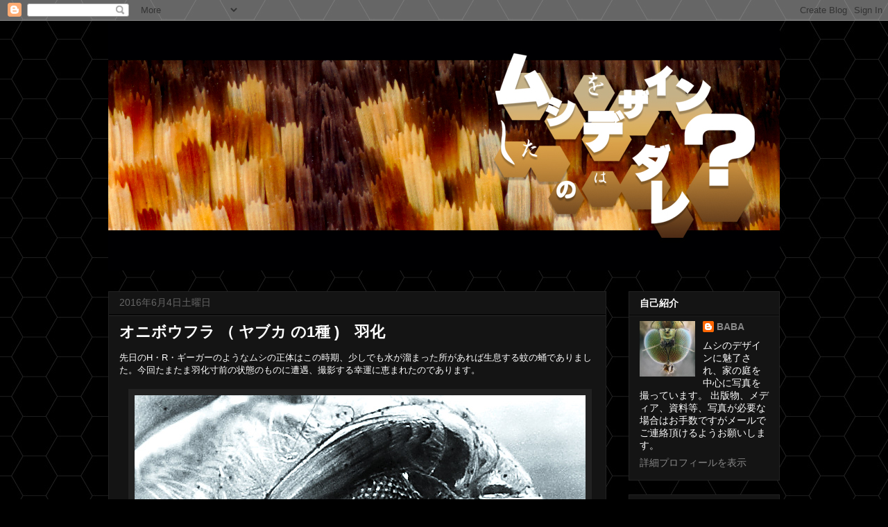

--- FILE ---
content_type: text/html; charset=UTF-8
request_url: https://baba-insects.blogspot.com/2016/06/1.html?m=0
body_size: 22603
content:
<!DOCTYPE html>
<html class='v2' dir='ltr' lang='ja' xmlns='http://www.w3.org/1999/xhtml' xmlns:b='http://www.google.com/2005/gml/b' xmlns:data='http://www.google.com/2005/gml/data' xmlns:expr='http://www.google.com/2005/gml/expr'>
<head>
<link href='https://www.blogger.com/static/v1/widgets/335934321-css_bundle_v2.css' rel='stylesheet' type='text/css'/>
<meta content='summary_large_image' name='twitter:card'/>
<meta content='@designmushi' name='twitter:site'/>
<meta content='オニボウフラ （ ヤブカ の1種 )　羽化 | ムシをデザインしたのはダレ？' name='twitter:title'/>
<meta content='http://bloggerspice.appspot.com/postimage/https://baba-insects.blogspot.com/2016/06/1.html?m=0' name='twitter:image'/>
<meta content='' name='twitter:description'/>
<meta content='width=1100' name='viewport'/>
<meta content='text/html; charset=UTF-8' http-equiv='Content-Type'/>
<meta content='blogger' name='generator'/>
<link href='https://baba-insects.blogspot.com/favicon.ico' rel='icon' type='image/x-icon'/>
<link href='https://baba-insects.blogspot.com/2016/06/1.html' rel='canonical'/>
<link rel="alternate" type="application/atom+xml" title="ムシをデザインしたのはダレ&#65311; - Atom" href="https://baba-insects.blogspot.com/feeds/posts/default" />
<link rel="alternate" type="application/rss+xml" title="ムシをデザインしたのはダレ&#65311; - RSS" href="https://baba-insects.blogspot.com/feeds/posts/default?alt=rss" />
<link rel="service.post" type="application/atom+xml" title="ムシをデザインしたのはダレ&#65311; - Atom" href="https://www.blogger.com/feeds/8235721464861217265/posts/default" />

<link rel="alternate" type="application/atom+xml" title="ムシをデザインしたのはダレ&#65311; - Atom" href="https://baba-insects.blogspot.com/feeds/5924967180778407883/comments/default" />
<!--Can't find substitution for tag [blog.ieCssRetrofitLinks]-->
<link href='https://blogger.googleusercontent.com/img/b/R29vZ2xl/AVvXsEgvrd8bDGbR3v323RSbt5GN5Qc0o5rKDiIuYNALVO1gSKO1FUTXhP7AHtMVygbZau5wKV6AHzHZ-ur0g-bax5K3Kz288Kg6NFXtjYZMyWS7A9TiAMR44M8Sprnfd1noG-x5UTQQe702Ooc/s1600/Aedes201605301.jpg' rel='image_src'/>
<meta content='https://baba-insects.blogspot.com/2016/06/1.html' property='og:url'/>
<meta content='オニボウフラ （ ヤブカ の1種 )　羽化' property='og:title'/>
<meta content=' 先日のH・R・ギーガーのようなムシの正体はこの時期、少しでも水が溜まった所があれば生息する蚊の蛹でありました。今回たまたま羽化寸前の状態のものに遭遇、撮影する幸運に恵まれたのであります。       蛹の殻が透明で中の複眼や たたまれた脚が見えます      その姿は奇妙な宇宙...' property='og:description'/>
<meta content='https://blogger.googleusercontent.com/img/b/R29vZ2xl/AVvXsEgvrd8bDGbR3v323RSbt5GN5Qc0o5rKDiIuYNALVO1gSKO1FUTXhP7AHtMVygbZau5wKV6AHzHZ-ur0g-bax5K3Kz288Kg6NFXtjYZMyWS7A9TiAMR44M8Sprnfd1noG-x5UTQQe702Ooc/w1200-h630-p-k-no-nu/Aedes201605301.jpg' property='og:image'/>
<title>ムシをデザインしたのはダレ&#65311;: オニボウフラ &#65288; ヤブカ の1種 )&#12288;羽化</title>
<style id='page-skin-1' type='text/css'><!--
/*
-----------------------------------------------
Blogger Template Style
Name:     Awesome Inc.
Designer: Tina Chen
URL:      tinachen.org
----------------------------------------------- */
/* Content
----------------------------------------------- */
body {
font: normal normal 13px Arial, Tahoma, Helvetica, FreeSans, sans-serif;
color: #ffffff;
background: #000000 url(//3.bp.blogspot.com/-rZS82MYIgqo/VuAIpd1jV0I/AAAAAAAAoqI/0E4_tn7wMUw/s0-r/hex6.jpg) repeat scroll top left;
}
html body .content-outer {
min-width: 0;
max-width: 100%;
width: 100%;
}
a:link {
text-decoration: none;
color: #f3f3f3;
}
a:visited {
text-decoration: none;
color: #eeeeee;
}
a:hover {
text-decoration: underline;
color: #cccccc;
}
.body-fauxcolumn-outer .cap-top {
position: absolute;
z-index: 1;
height: 276px;
width: 100%;
background: transparent none repeat-x scroll top left;
_background-image: none;
}
/* Columns
----------------------------------------------- */
.content-inner {
padding: 0;
}
.header-inner .section {
margin: 0 16px;
}
.tabs-inner .section {
margin: 0 16px;
}
.main-inner {
padding-top: 30px;
}
.main-inner .column-center-inner,
.main-inner .column-left-inner,
.main-inner .column-right-inner {
padding: 0 5px;
}
*+html body .main-inner .column-center-inner {
margin-top: -30px;
}
#layout .main-inner .column-center-inner {
margin-top: 0;
}
/* Header
----------------------------------------------- */
.header-outer {
margin: 0 0 0 0;
background: rgba(0, 0, 0, 0) none repeat scroll 0 0;
}
.Header h1 {
font: normal bold 40px Arial, Tahoma, Helvetica, FreeSans, sans-serif;
color: #ffffff;
text-shadow: 0 0 -1px #000000;
}
.Header h1 a {
color: #ffffff;
}
.Header .description {
font: normal normal 14px Arial, Tahoma, Helvetica, FreeSans, sans-serif;
color: #ffffff;
}
.header-inner .Header .titlewrapper,
.header-inner .Header .descriptionwrapper {
padding-left: 0;
padding-right: 0;
margin-bottom: 0;
}
.header-inner .Header .titlewrapper {
padding-top: 22px;
}
/* Tabs
----------------------------------------------- */
.tabs-outer {
overflow: hidden;
position: relative;
background: #141414 none repeat scroll 0 0;
}
#layout .tabs-outer {
overflow: visible;
}
.tabs-cap-top, .tabs-cap-bottom {
position: absolute;
width: 100%;
border-top: 1px solid #222222;
}
.tabs-cap-bottom {
bottom: 0;
}
.tabs-inner .widget li a {
display: inline-block;
margin: 0;
padding: .6em 1.5em;
font: normal bold 14px Arial, Tahoma, Helvetica, FreeSans, sans-serif;
color: #ffffff;
border-top: 1px solid #222222;
border-bottom: 1px solid #222222;
border-left: 1px solid #222222;
height: 16px;
line-height: 16px;
}
.tabs-inner .widget li:last-child a {
border-right: 1px solid #222222;
}
.tabs-inner .widget li.selected a, .tabs-inner .widget li a:hover {
background: #444444 none repeat-x scroll 0 -100px;
color: #ffffff;
}
/* Headings
----------------------------------------------- */
h2 {
font: normal bold 14px Arial, Tahoma, Helvetica, FreeSans, sans-serif;
color: #ffffff;
}
/* Widgets
----------------------------------------------- */
.main-inner .section {
margin: 0 27px;
padding: 0;
}
.main-inner .column-left-outer,
.main-inner .column-right-outer {
margin-top: 0;
}
#layout .main-inner .column-left-outer,
#layout .main-inner .column-right-outer {
margin-top: 0;
}
.main-inner .column-left-inner,
.main-inner .column-right-inner {
background: rgba(0, 0, 0, 0) none repeat 0 0;
-moz-box-shadow: 0 0 0 rgba(0, 0, 0, .2);
-webkit-box-shadow: 0 0 0 rgba(0, 0, 0, .2);
-goog-ms-box-shadow: 0 0 0 rgba(0, 0, 0, .2);
box-shadow: 0 0 0 rgba(0, 0, 0, .2);
-moz-border-radius: 0;
-webkit-border-radius: 0;
-goog-ms-border-radius: 0;
border-radius: 0;
}
#layout .main-inner .column-left-inner,
#layout .main-inner .column-right-inner {
margin-top: 0;
}
.sidebar .widget {
font: normal normal 14px Arial, Tahoma, Helvetica, FreeSans, sans-serif;
color: #ffffff;
}
.sidebar .widget a:link {
color: #888888;
}
.sidebar .widget a:visited {
color: #444444;
}
.sidebar .widget a:hover {
color: #cccccc;
}
.sidebar .widget h2 {
text-shadow: 0 0 -1px #000000;
}
.main-inner .widget {
background-color: #141414;
border: 1px solid #222222;
padding: 0 15px 15px;
margin: 20px -16px;
-moz-box-shadow: 0 0 0 rgba(0, 0, 0, .2);
-webkit-box-shadow: 0 0 0 rgba(0, 0, 0, .2);
-goog-ms-box-shadow: 0 0 0 rgba(0, 0, 0, .2);
box-shadow: 0 0 0 rgba(0, 0, 0, .2);
-moz-border-radius: 0;
-webkit-border-radius: 0;
-goog-ms-border-radius: 0;
border-radius: 0;
}
.main-inner .widget h2 {
margin: 0 -15px;
padding: .6em 15px .5em;
border-bottom: 1px solid #000000;
}
.footer-inner .widget h2 {
padding: 0 0 .4em;
border-bottom: 1px solid #000000;
}
.main-inner .widget h2 + div, .footer-inner .widget h2 + div {
border-top: 1px solid #222222;
padding-top: 8px;
}
.main-inner .widget .widget-content {
margin: 0 -15px;
padding: 7px 15px 0;
}
.main-inner .widget ul, .main-inner .widget #ArchiveList ul.flat {
margin: -8px -15px 0;
padding: 0;
list-style: none;
}
.main-inner .widget #ArchiveList {
margin: -8px 0 0;
}
.main-inner .widget ul li, .main-inner .widget #ArchiveList ul.flat li {
padding: .5em 15px;
text-indent: 0;
color: #666666;
border-top: 1px solid #222222;
border-bottom: 1px solid #000000;
}
.main-inner .widget #ArchiveList ul li {
padding-top: .25em;
padding-bottom: .25em;
}
.main-inner .widget ul li:first-child, .main-inner .widget #ArchiveList ul.flat li:first-child {
border-top: none;
}
.main-inner .widget ul li:last-child, .main-inner .widget #ArchiveList ul.flat li:last-child {
border-bottom: none;
}
.post-body {
position: relative;
}
.main-inner .widget .post-body ul {
padding: 0 2.5em;
margin: .5em 0;
list-style: disc;
}
.main-inner .widget .post-body ul li {
padding: 0.25em 0;
margin-bottom: .25em;
color: #ffffff;
border: none;
}
.footer-inner .widget ul {
padding: 0;
list-style: none;
}
.widget .zippy {
color: #666666;
}
/* Posts
----------------------------------------------- */
body .main-inner .Blog {
padding: 0;
margin-bottom: 1em;
background-color: transparent;
border: none;
-moz-box-shadow: 0 0 0 rgba(0, 0, 0, 0);
-webkit-box-shadow: 0 0 0 rgba(0, 0, 0, 0);
-goog-ms-box-shadow: 0 0 0 rgba(0, 0, 0, 0);
box-shadow: 0 0 0 rgba(0, 0, 0, 0);
}
.main-inner .section:last-child .Blog:last-child {
padding: 0;
margin-bottom: 1em;
}
.main-inner .widget h2.date-header {
margin: 0 -15px 1px;
padding: 0 0 0 0;
font: normal normal 14px Arial, Tahoma, Helvetica, FreeSans, sans-serif;
color: #666666;
background: transparent none no-repeat scroll top left;
border-top: 0 solid #222222;
border-bottom: 1px solid #000000;
-moz-border-radius-topleft: 0;
-moz-border-radius-topright: 0;
-webkit-border-top-left-radius: 0;
-webkit-border-top-right-radius: 0;
border-top-left-radius: 0;
border-top-right-radius: 0;
position: static;
bottom: 100%;
right: 15px;
text-shadow: 0 0 -1px #000000;
}
.main-inner .widget h2.date-header span {
font: normal normal 14px Arial, Tahoma, Helvetica, FreeSans, sans-serif;
display: block;
padding: .5em 15px;
border-left: 0 solid #222222;
border-right: 0 solid #222222;
}
.date-outer {
position: relative;
margin: 30px 0 20px;
padding: 0 15px;
background-color: #141414;
border: 1px solid #222222;
-moz-box-shadow: 0 0 0 rgba(0, 0, 0, .2);
-webkit-box-shadow: 0 0 0 rgba(0, 0, 0, .2);
-goog-ms-box-shadow: 0 0 0 rgba(0, 0, 0, .2);
box-shadow: 0 0 0 rgba(0, 0, 0, .2);
-moz-border-radius: 0;
-webkit-border-radius: 0;
-goog-ms-border-radius: 0;
border-radius: 0;
}
.date-outer:first-child {
margin-top: 0;
}
.date-outer:last-child {
margin-bottom: 20px;
-moz-border-radius-bottomleft: 0;
-moz-border-radius-bottomright: 0;
-webkit-border-bottom-left-radius: 0;
-webkit-border-bottom-right-radius: 0;
-goog-ms-border-bottom-left-radius: 0;
-goog-ms-border-bottom-right-radius: 0;
border-bottom-left-radius: 0;
border-bottom-right-radius: 0;
}
.date-posts {
margin: 0 -15px;
padding: 0 15px;
clear: both;
}
.post-outer, .inline-ad {
border-top: 1px solid #222222;
margin: 0 -15px;
padding: 15px 15px;
}
.post-outer {
padding-bottom: 10px;
}
.post-outer:first-child {
padding-top: 0;
border-top: none;
}
.post-outer:last-child, .inline-ad:last-child {
border-bottom: none;
}
.post-body {
position: relative;
}
.post-body img {
padding: 8px;
background: #222222;
border: 1px solid rgba(0, 0, 0, 0);
-moz-box-shadow: 0 0 0 rgba(0, 0, 0, .2);
-webkit-box-shadow: 0 0 0 rgba(0, 0, 0, .2);
box-shadow: 0 0 0 rgba(0, 0, 0, .2);
-moz-border-radius: 0;
-webkit-border-radius: 0;
border-radius: 0;
}
h3.post-title, h4 {
font: normal bold 22px Arial, Tahoma, Helvetica, FreeSans, sans-serif;
color: #ffffff;
}
h3.post-title a {
font: normal bold 22px Arial, Tahoma, Helvetica, FreeSans, sans-serif;
color: #ffffff;
}
h3.post-title a:hover {
color: #cccccc;
text-decoration: underline;
}
.post-header {
margin: 0 0 1em;
}
.post-body {
line-height: 1.4;
}
.post-outer h2 {
color: #ffffff;
}
.post-footer {
margin: 1.5em 0 0;
}
#blog-pager {
padding: 15px;
font-size: 120%;
background-color: #141414;
border: 1px solid #222222;
-moz-box-shadow: 0 0 0 rgba(0, 0, 0, .2);
-webkit-box-shadow: 0 0 0 rgba(0, 0, 0, .2);
-goog-ms-box-shadow: 0 0 0 rgba(0, 0, 0, .2);
box-shadow: 0 0 0 rgba(0, 0, 0, .2);
-moz-border-radius: 0;
-webkit-border-radius: 0;
-goog-ms-border-radius: 0;
border-radius: 0;
-moz-border-radius-topleft: 0;
-moz-border-radius-topright: 0;
-webkit-border-top-left-radius: 0;
-webkit-border-top-right-radius: 0;
-goog-ms-border-top-left-radius: 0;
-goog-ms-border-top-right-radius: 0;
border-top-left-radius: 0;
border-top-right-radius-topright: 0;
margin-top: 1em;
}
.blog-feeds, .post-feeds {
margin: 1em 0;
text-align: center;
color: #ffffff;
}
.blog-feeds a, .post-feeds a {
color: #888888;
}
.blog-feeds a:visited, .post-feeds a:visited {
color: #444444;
}
.blog-feeds a:hover, .post-feeds a:hover {
color: #cccccc;
}
.post-outer .comments {
margin-top: 2em;
}
/* Comments
----------------------------------------------- */
.comments .comments-content .icon.blog-author {
background-repeat: no-repeat;
background-image: url([data-uri]);
}
.comments .comments-content .loadmore a {
border-top: 1px solid #222222;
border-bottom: 1px solid #222222;
}
.comments .continue {
border-top: 2px solid #222222;
}
/* Footer
----------------------------------------------- */
.footer-outer {
margin: -0 0 -1px;
padding: 0 0 0;
color: #ffffff;
overflow: hidden;
}
.footer-fauxborder-left {
border-top: 1px solid #222222;
background: #141414 none repeat scroll 0 0;
-moz-box-shadow: 0 0 0 rgba(0, 0, 0, .2);
-webkit-box-shadow: 0 0 0 rgba(0, 0, 0, .2);
-goog-ms-box-shadow: 0 0 0 rgba(0, 0, 0, .2);
box-shadow: 0 0 0 rgba(0, 0, 0, .2);
margin: 0 -0;
}
/* Mobile
----------------------------------------------- */
body.mobile {
background-size: auto;
}
.mobile .body-fauxcolumn-outer {
background: transparent none repeat scroll top left;
}
*+html body.mobile .main-inner .column-center-inner {
margin-top: 0;
}
.mobile .main-inner .widget {
padding: 0 0 15px;
}
.mobile .main-inner .widget h2 + div,
.mobile .footer-inner .widget h2 + div {
border-top: none;
padding-top: 0;
}
.mobile .footer-inner .widget h2 {
padding: 0.5em 0;
border-bottom: none;
}
.mobile .main-inner .widget .widget-content {
margin: 0;
padding: 7px 0 0;
}
.mobile .main-inner .widget ul,
.mobile .main-inner .widget #ArchiveList ul.flat {
margin: 0 -15px 0;
}
.mobile .main-inner .widget h2.date-header {
right: 0;
}
.mobile .date-header span {
padding: 0.4em 0;
}
.mobile .date-outer:first-child {
margin-bottom: 0;
border: 1px solid #222222;
-moz-border-radius-topleft: 0;
-moz-border-radius-topright: 0;
-webkit-border-top-left-radius: 0;
-webkit-border-top-right-radius: 0;
-goog-ms-border-top-left-radius: 0;
-goog-ms-border-top-right-radius: 0;
border-top-left-radius: 0;
border-top-right-radius: 0;
}
.mobile .date-outer {
border-color: #222222;
border-width: 0 1px 1px;
}
.mobile .date-outer:last-child {
margin-bottom: 0;
}
.mobile .main-inner {
padding: 0;
}
.mobile .header-inner .section {
margin: 0;
}
.mobile .post-outer, .mobile .inline-ad {
padding: 5px 0;
}
.mobile .tabs-inner .section {
margin: 0 10px;
}
.mobile .main-inner .widget h2 {
margin: 0;
padding: 0;
}
.mobile .main-inner .widget h2.date-header span {
padding: 0;
}
.mobile .main-inner .widget .widget-content {
margin: 0;
padding: 7px 0 0;
}
.mobile #blog-pager {
border: 1px solid transparent;
background: #141414 none repeat scroll 0 0;
}
.mobile .main-inner .column-left-inner,
.mobile .main-inner .column-right-inner {
background: rgba(0, 0, 0, 0) none repeat 0 0;
-moz-box-shadow: none;
-webkit-box-shadow: none;
-goog-ms-box-shadow: none;
box-shadow: none;
}
.mobile .date-posts {
margin: 0;
padding: 0;
}
.mobile .footer-fauxborder-left {
margin: 0;
border-top: inherit;
}
.mobile .main-inner .section:last-child .Blog:last-child {
margin-bottom: 0;
}
.mobile-index-contents {
color: #ffffff;
}
.mobile .mobile-link-button {
background: #f3f3f3 none repeat scroll 0 0;
}
.mobile-link-button a:link, .mobile-link-button a:visited {
color: #ffffff;
}
.mobile .tabs-inner .PageList .widget-content {
background: transparent;
border-top: 1px solid;
border-color: #222222;
color: #ffffff;
}
.mobile .tabs-inner .PageList .widget-content .pagelist-arrow {
border-left: 1px solid #222222;
}

--></style>
<style id='template-skin-1' type='text/css'><!--
body {
min-width: 1000px;
}
.content-outer, .content-fauxcolumn-outer, .region-inner {
min-width: 1000px;
max-width: 1000px;
_width: 1000px;
}
.main-inner .columns {
padding-left: 0px;
padding-right: 250px;
}
.main-inner .fauxcolumn-center-outer {
left: 0px;
right: 250px;
/* IE6 does not respect left and right together */
_width: expression(this.parentNode.offsetWidth -
parseInt("0px") -
parseInt("250px") + 'px');
}
.main-inner .fauxcolumn-left-outer {
width: 0px;
}
.main-inner .fauxcolumn-right-outer {
width: 250px;
}
.main-inner .column-left-outer {
width: 0px;
right: 100%;
margin-left: -0px;
}
.main-inner .column-right-outer {
width: 250px;
margin-right: -250px;
}
#layout {
min-width: 0;
}
#layout .content-outer {
min-width: 0;
width: 800px;
}
#layout .region-inner {
min-width: 0;
width: auto;
}
body#layout div.add_widget {
padding: 8px;
}
body#layout div.add_widget a {
margin-left: 32px;
}
--></style>
<style>
    body {background-image:url(\/\/3.bp.blogspot.com\/-rZS82MYIgqo\/VuAIpd1jV0I\/AAAAAAAAoqI\/0E4_tn7wMUw\/s0-r\/hex6.jpg);}
    
@media (max-width: 200px) { body {background-image:url(\/\/3.bp.blogspot.com\/-rZS82MYIgqo\/VuAIpd1jV0I\/AAAAAAAAoqI\/0E4_tn7wMUw\/w200\/hex6.jpg);}}
@media (max-width: 400px) and (min-width: 201px) { body {background-image:url(\/\/3.bp.blogspot.com\/-rZS82MYIgqo\/VuAIpd1jV0I\/AAAAAAAAoqI\/0E4_tn7wMUw\/w400\/hex6.jpg);}}
@media (max-width: 800px) and (min-width: 401px) { body {background-image:url(\/\/3.bp.blogspot.com\/-rZS82MYIgqo\/VuAIpd1jV0I\/AAAAAAAAoqI\/0E4_tn7wMUw\/w800\/hex6.jpg);}}
@media (max-width: 1200px) and (min-width: 801px) { body {background-image:url(\/\/3.bp.blogspot.com\/-rZS82MYIgqo\/VuAIpd1jV0I\/AAAAAAAAoqI\/0E4_tn7wMUw\/w1200\/hex6.jpg);}}
/* Last tag covers anything over one higher than the previous max-size cap. */
@media (min-width: 1201px) { body {background-image:url(\/\/3.bp.blogspot.com\/-rZS82MYIgqo\/VuAIpd1jV0I\/AAAAAAAAoqI\/0E4_tn7wMUw\/w1600\/hex6.jpg);}}
  </style>
<script type='text/javascript'>
        (function(i,s,o,g,r,a,m){i['GoogleAnalyticsObject']=r;i[r]=i[r]||function(){
        (i[r].q=i[r].q||[]).push(arguments)},i[r].l=1*new Date();a=s.createElement(o),
        m=s.getElementsByTagName(o)[0];a.async=1;a.src=g;m.parentNode.insertBefore(a,m)
        })(window,document,'script','https://www.google-analytics.com/analytics.js','ga');
        ga('create', 'UA-81590100-1', 'auto', 'blogger');
        ga('blogger.send', 'pageview');
      </script>
<link href='https://www.blogger.com/dyn-css/authorization.css?targetBlogID=8235721464861217265&amp;zx=dd9fa8d7-77ad-43b6-adfb-e86718ab4ed4' media='none' onload='if(media!=&#39;all&#39;)media=&#39;all&#39;' rel='stylesheet'/><noscript><link href='https://www.blogger.com/dyn-css/authorization.css?targetBlogID=8235721464861217265&amp;zx=dd9fa8d7-77ad-43b6-adfb-e86718ab4ed4' rel='stylesheet'/></noscript>
<meta name='google-adsense-platform-account' content='ca-host-pub-1556223355139109'/>
<meta name='google-adsense-platform-domain' content='blogspot.com'/>

</head>
<body class='loading variant-dark'>
<div class='navbar section' id='navbar' name='Navbar'><div class='widget Navbar' data-version='1' id='Navbar1'><script type="text/javascript">
    function setAttributeOnload(object, attribute, val) {
      if(window.addEventListener) {
        window.addEventListener('load',
          function(){ object[attribute] = val; }, false);
      } else {
        window.attachEvent('onload', function(){ object[attribute] = val; });
      }
    }
  </script>
<div id="navbar-iframe-container"></div>
<script type="text/javascript" src="https://apis.google.com/js/platform.js"></script>
<script type="text/javascript">
      gapi.load("gapi.iframes:gapi.iframes.style.bubble", function() {
        if (gapi.iframes && gapi.iframes.getContext) {
          gapi.iframes.getContext().openChild({
              url: 'https://www.blogger.com/navbar/8235721464861217265?po\x3d5924967180778407883\x26origin\x3dhttps://baba-insects.blogspot.com',
              where: document.getElementById("navbar-iframe-container"),
              id: "navbar-iframe"
          });
        }
      });
    </script><script type="text/javascript">
(function() {
var script = document.createElement('script');
script.type = 'text/javascript';
script.src = '//pagead2.googlesyndication.com/pagead/js/google_top_exp.js';
var head = document.getElementsByTagName('head')[0];
if (head) {
head.appendChild(script);
}})();
</script>
</div></div>
<div class='body-fauxcolumns'>
<div class='fauxcolumn-outer body-fauxcolumn-outer'>
<div class='cap-top'>
<div class='cap-left'></div>
<div class='cap-right'></div>
</div>
<div class='fauxborder-left'>
<div class='fauxborder-right'></div>
<div class='fauxcolumn-inner'>
</div>
</div>
<div class='cap-bottom'>
<div class='cap-left'></div>
<div class='cap-right'></div>
</div>
</div>
</div>
<div class='content'>
<div class='content-fauxcolumns'>
<div class='fauxcolumn-outer content-fauxcolumn-outer'>
<div class='cap-top'>
<div class='cap-left'></div>
<div class='cap-right'></div>
</div>
<div class='fauxborder-left'>
<div class='fauxborder-right'></div>
<div class='fauxcolumn-inner'>
</div>
</div>
<div class='cap-bottom'>
<div class='cap-left'></div>
<div class='cap-right'></div>
</div>
</div>
</div>
<div class='content-outer'>
<div class='content-cap-top cap-top'>
<div class='cap-left'></div>
<div class='cap-right'></div>
</div>
<div class='fauxborder-left content-fauxborder-left'>
<div class='fauxborder-right content-fauxborder-right'></div>
<div class='content-inner'>
<header>
<div class='header-outer'>
<div class='header-cap-top cap-top'>
<div class='cap-left'></div>
<div class='cap-right'></div>
</div>
<div class='fauxborder-left header-fauxborder-left'>
<div class='fauxborder-right header-fauxborder-right'></div>
<div class='region-inner header-inner'>
<div class='header section' id='header' name='ヘッダー'><div class='widget Header' data-version='1' id='Header1'>
<div id='header-inner'>
<a href='https://baba-insects.blogspot.com/?m=0' style='display: block'>
<img alt='ムシをデザインしたのはダレ？' height='360px; ' id='Header1_headerimg' src='https://blogger.googleusercontent.com/img/b/R29vZ2xl/AVvXsEj5yNmlEjD0TCqPNW_T5-Wm5up6vSMKdBmD5OMs3NhPgCmEOgfrv5Lpo4A48S12qvJA-fjBM2gID6wwalfhQcXCN2r7NJ8pblG8TuQ88mxyNB22-MbvzkGrUwuuA7_5B8usj0XFXHfc0xY/s1600/title2020_012.jpg' style='display: block' width='975px; '/>
</a>
</div>
</div></div>
</div>
</div>
<div class='header-cap-bottom cap-bottom'>
<div class='cap-left'></div>
<div class='cap-right'></div>
</div>
</div>
</header>
<div class='tabs-outer'>
<div class='tabs-cap-top cap-top'>
<div class='cap-left'></div>
<div class='cap-right'></div>
</div>
<div class='fauxborder-left tabs-fauxborder-left'>
<div class='fauxborder-right tabs-fauxborder-right'></div>
<div class='region-inner tabs-inner'>
<div class='tabs no-items section' id='crosscol' name='Cross-Column'></div>
<div class='tabs no-items section' id='crosscol-overflow' name='Cross-Column 2'></div>
</div>
</div>
<div class='tabs-cap-bottom cap-bottom'>
<div class='cap-left'></div>
<div class='cap-right'></div>
</div>
</div>
<div class='main-outer'>
<div class='main-cap-top cap-top'>
<div class='cap-left'></div>
<div class='cap-right'></div>
</div>
<div class='fauxborder-left main-fauxborder-left'>
<div class='fauxborder-right main-fauxborder-right'></div>
<div class='region-inner main-inner'>
<div class='columns fauxcolumns'>
<div class='fauxcolumn-outer fauxcolumn-center-outer'>
<div class='cap-top'>
<div class='cap-left'></div>
<div class='cap-right'></div>
</div>
<div class='fauxborder-left'>
<div class='fauxborder-right'></div>
<div class='fauxcolumn-inner'>
</div>
</div>
<div class='cap-bottom'>
<div class='cap-left'></div>
<div class='cap-right'></div>
</div>
</div>
<div class='fauxcolumn-outer fauxcolumn-left-outer'>
<div class='cap-top'>
<div class='cap-left'></div>
<div class='cap-right'></div>
</div>
<div class='fauxborder-left'>
<div class='fauxborder-right'></div>
<div class='fauxcolumn-inner'>
</div>
</div>
<div class='cap-bottom'>
<div class='cap-left'></div>
<div class='cap-right'></div>
</div>
</div>
<div class='fauxcolumn-outer fauxcolumn-right-outer'>
<div class='cap-top'>
<div class='cap-left'></div>
<div class='cap-right'></div>
</div>
<div class='fauxborder-left'>
<div class='fauxborder-right'></div>
<div class='fauxcolumn-inner'>
</div>
</div>
<div class='cap-bottom'>
<div class='cap-left'></div>
<div class='cap-right'></div>
</div>
</div>
<!-- corrects IE6 width calculation -->
<div class='columns-inner'>
<div class='column-center-outer'>
<div class='column-center-inner'>
<div class='main section' id='main' name='メイン'><div class='widget Blog' data-version='1' id='Blog1'>
<div class='blog-posts hfeed'>

          <div class="date-outer">
        
<h2 class='date-header'><span>2016年6月4日土曜日</span></h2>

          <div class="date-posts">
        
<div class='post-outer'>
<div class='post hentry uncustomized-post-template' itemprop='blogPost' itemscope='itemscope' itemtype='http://schema.org/BlogPosting'>
<meta content='https://blogger.googleusercontent.com/img/b/R29vZ2xl/AVvXsEgvrd8bDGbR3v323RSbt5GN5Qc0o5rKDiIuYNALVO1gSKO1FUTXhP7AHtMVygbZau5wKV6AHzHZ-ur0g-bax5K3Kz288Kg6NFXtjYZMyWS7A9TiAMR44M8Sprnfd1noG-x5UTQQe702Ooc/s1600/Aedes201605301.jpg' itemprop='image_url'/>
<meta content='8235721464861217265' itemprop='blogId'/>
<meta content='5924967180778407883' itemprop='postId'/>
<a name='5924967180778407883'></a>
<h3 class='post-title entry-title' itemprop='name'>
オニボウフラ &#65288; ヤブカ の1種 )&#12288;羽化
</h3>
<div class='post-header'>
<div class='post-header-line-1'></div>
</div>
<div class='post-body entry-content' id='post-body-5924967180778407883' itemprop='description articleBody'>
<div class="separator" style="clear: both; text-align: left;">
先日のH&#12539;R&#12539;ギーガーのようなムシの正体はこの時期&#12289;少しでも水が溜まった所があれば生息する蚊の蛹でありました&#12290;今回たまたま羽化寸前の状態のものに遭遇&#12289;撮影する幸運に恵まれたのであります&#12290;</div>
<div class="separator" style="clear: both; text-align: center;">
<br /></div>
<div class="separator" style="clear: both; text-align: center;">
<a href="https://blogger.googleusercontent.com/img/b/R29vZ2xl/AVvXsEgvrd8bDGbR3v323RSbt5GN5Qc0o5rKDiIuYNALVO1gSKO1FUTXhP7AHtMVygbZau5wKV6AHzHZ-ur0g-bax5K3Kz288Kg6NFXtjYZMyWS7A9TiAMR44M8Sprnfd1noG-x5UTQQe702Ooc/s1600/Aedes201605301.jpg" imageanchor="1" style="margin-left: 1em; margin-right: 1em;"><img border="0" src="https://blogger.googleusercontent.com/img/b/R29vZ2xl/AVvXsEgvrd8bDGbR3v323RSbt5GN5Qc0o5rKDiIuYNALVO1gSKO1FUTXhP7AHtMVygbZau5wKV6AHzHZ-ur0g-bax5K3Kz288Kg6NFXtjYZMyWS7A9TiAMR44M8Sprnfd1noG-x5UTQQe702Ooc/s1600/Aedes201605301.jpg" /></a></div>
<div style="text-align: center;">
蛹の殻が透明で中の複眼や たたまれた脚が見えます</div>
<br />
<div class="separator" style="clear: both; text-align: center;">
<a href="https://blogger.googleusercontent.com/img/b/R29vZ2xl/AVvXsEjCpS1ezNEA7vCdVVPaiiMrzyUvVibum6DYOehncau24LU2hMlpHPtdBwNLPc3_Md9xPijFPyirQjavpzTQV2hfc_MAxHrjNoVFOvvhXfAI7J_DZ8bYggEszp_kEW0JqzbRuykEV07xQs4/s1600/Aedes201605303.jpg" imageanchor="1" style="margin-left: 1em; margin-right: 1em;"><img border="0" src="https://blogger.googleusercontent.com/img/b/R29vZ2xl/AVvXsEjCpS1ezNEA7vCdVVPaiiMrzyUvVibum6DYOehncau24LU2hMlpHPtdBwNLPc3_Md9xPijFPyirQjavpzTQV2hfc_MAxHrjNoVFOvvhXfAI7J_DZ8bYggEszp_kEW0JqzbRuykEV07xQs4/s1600/Aedes201605303.jpg" /></a></div>
<div style="text-align: center;">
その姿は奇妙な宇宙船に乗り込んだエイリアン</div>
<div style="text-align: center;">
<br />
<div class="separator" style="clear: both; text-align: center;">
</div>
<div class="separator" style="clear: both; text-align: center;">
<a href="https://blogger.googleusercontent.com/img/b/R29vZ2xl/AVvXsEhw5lzXCjcwDYgqYG_hc1PoGxkRUEBTTfmIDKJ0b_ztCIbPcY1kUKTgcaCrwtYyd8BGPCw9VSCsdWjveu0YsxP-l8pvRrlvPZuZmPczQowBSrHQaU8R9GJceq7VwkCHWqakwUXsvXHGirE/s1600/Aedes2016053010.jpg" imageanchor="1" style="margin-left: 1em; margin-right: 1em;"><img border="0" src="https://blogger.googleusercontent.com/img/b/R29vZ2xl/AVvXsEhw5lzXCjcwDYgqYG_hc1PoGxkRUEBTTfmIDKJ0b_ztCIbPcY1kUKTgcaCrwtYyd8BGPCw9VSCsdWjveu0YsxP-l8pvRrlvPZuZmPczQowBSrHQaU8R9GJceq7VwkCHWqakwUXsvXHGirE/s1600/Aedes2016053010.jpg" /></a></div>
水中を漂う様はまさに&#12289;そんな感じでありました<br />
<br /></div>
<div class="separator" style="clear: both; text-align: center;">
<a href="https://blogger.googleusercontent.com/img/b/R29vZ2xl/AVvXsEgp9CB5Bd2V-hepnslCZu9eGitD-3uOiAsmxM2AKDx4b606liZ0hBkEH6TIOviJGULrzgijzRsLQLhMunEyQ03wVHB4c8QHHkVTlu8qJyWgatg2aHfsK49i4tj-g2OK0h7jAMNP3iV3OHU/s1600/Aedes201605304.jpg" imageanchor="1" style="margin-left: 1em; margin-right: 1em;"><img border="0" src="https://blogger.googleusercontent.com/img/b/R29vZ2xl/AVvXsEgp9CB5Bd2V-hepnslCZu9eGitD-3uOiAsmxM2AKDx4b606liZ0hBkEH6TIOviJGULrzgijzRsLQLhMunEyQ03wVHB4c8QHHkVTlu8qJyWgatg2aHfsK49i4tj-g2OK0h7jAMNP3iV3OHU/s1600/Aedes201605304.jpg" /></a></div>
<div style="text-align: center;">
おちゃたてむしさんの&#12289;お見立てのように蛾が格納されている感じであります<br />
<br /></div>
<div class="separator" style="clear: both; text-align: center;">
<a href="https://blogger.googleusercontent.com/img/b/R29vZ2xl/AVvXsEguBBqfS4SjThZE0RVrg7Km8nmuyaapyAwnQr7ZKk9JRAwES0-02SB7_wuAq2mYoj1hLbVQ0wm0REPqI0KUSWaNSBRIhOKg_An-E8N5N-LjhpX-z6d_Pl0cWIEbSMgVxKb_sFx8Vrd9g2E/s1600/Aedes201605305.jpg" imageanchor="1" style="margin-left: 1em; margin-right: 1em;"><img border="0" src="https://blogger.googleusercontent.com/img/b/R29vZ2xl/AVvXsEguBBqfS4SjThZE0RVrg7Km8nmuyaapyAwnQr7ZKk9JRAwES0-02SB7_wuAq2mYoj1hLbVQ0wm0REPqI0KUSWaNSBRIhOKg_An-E8N5N-LjhpX-z6d_Pl0cWIEbSMgVxKb_sFx8Vrd9g2E/s1600/Aedes201605305.jpg" /></a></div>
<div style="text-align: center;">
複眼の下は脚&#12289;その下の白い箇所は翅でした<br />
<br /></div>
<div class="separator" style="clear: both; text-align: center;">
<a href="https://blogger.googleusercontent.com/img/b/R29vZ2xl/AVvXsEgpN3dJIGMEUeOgTvtkru08YB_ZUrOYWtztLpxwvbup1o_3RLFeDS39VCdKYQvP1K0GNUzhqrsQ-wMtjlSmiFzEx94u9N29Y-YwR-BlWS8CzZEKVgH7pJBMwcotdlL56yVjuvXxDCh_Y3s/s1600/Aedes201605306.jpg" imageanchor="1" style="margin-left: 1em; margin-right: 1em;"><img border="0" height="368" src="https://blogger.googleusercontent.com/img/b/R29vZ2xl/AVvXsEgpN3dJIGMEUeOgTvtkru08YB_ZUrOYWtztLpxwvbup1o_3RLFeDS39VCdKYQvP1K0GNUzhqrsQ-wMtjlSmiFzEx94u9N29Y-YwR-BlWS8CzZEKVgH7pJBMwcotdlL56yVjuvXxDCh_Y3s/s640/Aedes201605306.jpg" width="650" /></a></div>
<div style="text-align: center;">
こちら別個体&#12290;通常はこの状態で浮いております&#12290;刺激を与えると直ぐさま潜ります<br />
<br />
<div class="separator" style="clear: both; text-align: center;">
<a href="https://blogger.googleusercontent.com/img/b/R29vZ2xl/AVvXsEhx1bRdBLeWrEzR6K9UqvFqiHMNluFX56ROpAQVPGkdNmUFpA0ZRLLVcqDB02fWBom1gY4R79m8h-J6NUkh6Lj-XMt2DmLB5TNhMzz9E7BoCeU0UXLR1IVi0vkirWCyaf_jJphfhwnYjs0/s1600/Aedes201605308.jpg" imageanchor="1" style="margin-left: 1em; margin-right: 1em;"><img border="0" height="368" src="https://blogger.googleusercontent.com/img/b/R29vZ2xl/AVvXsEhx1bRdBLeWrEzR6K9UqvFqiHMNluFX56ROpAQVPGkdNmUFpA0ZRLLVcqDB02fWBom1gY4R79m8h-J6NUkh6Lj-XMt2DmLB5TNhMzz9E7BoCeU0UXLR1IVi0vkirWCyaf_jJphfhwnYjs0/s640/Aedes201605308.jpg" width="650" /></a></div>
呼吸管が水面に出ています<br />
<br />
<div class="separator" style="clear: both; text-align: center;">
<a href="https://blogger.googleusercontent.com/img/b/R29vZ2xl/AVvXsEgX5k9abKYqX0bSQGIizhPv7BT8QsoTj_L5H5LV3gFTkLAgauOZTvQeBLFidGpGIagc_oqBtJTIaAZOHtrRTiHG4ts-LYft0ekyT65_dPIb4ItzO8K33MRkPipAtxXuZygUBsmwr2wSXOE/s1600/Aedes2016053022.jpg" imageanchor="1" style="margin-left: 1em; margin-right: 1em;"><img border="0" src="https://blogger.googleusercontent.com/img/b/R29vZ2xl/AVvXsEgX5k9abKYqX0bSQGIizhPv7BT8QsoTj_L5H5LV3gFTkLAgauOZTvQeBLFidGpGIagc_oqBtJTIaAZOHtrRTiHG4ts-LYft0ekyT65_dPIb4ItzO8K33MRkPipAtxXuZygUBsmwr2wSXOE/s1600/Aedes2016053022.jpg" /></a></div>
2本の呼吸管がツノにみえるのでオニボウフラと呼ばれているようです<br />
<span style="color: #cccccc; font-size: x-small;">水中にいるムシの撮影は難しく角度により色調が変わってしまいます</span><br />
<br />
<div class="separator" style="clear: both; text-align: center;">
<a href="https://blogger.googleusercontent.com/img/b/R29vZ2xl/AVvXsEi5VVDfo6Rwzi1TTnI0T8vX_pbamVMNiROgOoq14F8yyNlrdYI_pxQ_AM210FkWrfP6a_zrqWKTsGjF4Dzc7GwmLI4EH98GOgAjPngdqe9MlrjY6FTkeJ9qTshmInEkhnXB7Hvd5qxqH3s/s1600/Aedes201605309.jpg" imageanchor="1" style="margin-left: 1em; margin-right: 1em;"><img border="0" src="https://blogger.googleusercontent.com/img/b/R29vZ2xl/AVvXsEi5VVDfo6Rwzi1TTnI0T8vX_pbamVMNiROgOoq14F8yyNlrdYI_pxQ_AM210FkWrfP6a_zrqWKTsGjF4Dzc7GwmLI4EH98GOgAjPngdqe9MlrjY6FTkeJ9qTshmInEkhnXB7Hvd5qxqH3s/s1600/Aedes201605309.jpg" /></a></div>
少し目を逸らした隙に羽化が始まっておりました&#12290;横向きのままで&#65281;<br />
<br />
<div class="separator" style="clear: both; text-align: center;">
<a href="https://blogger.googleusercontent.com/img/b/R29vZ2xl/AVvXsEjYvktpzdU4uzIwotD-DPHhL8fbfAkuiEaGP4uIUOzxNwNNULXwYGX1ALMjYDVvW7YA0z7qBk8NLQ4SkyiY5TkULS6B7kraZOb06GVKrhx0Y3Ys3qrqXVi45T9PTXVBv8ERMK86u8si5ok/s1600/Aedes2016053011.jpg" imageanchor="1" style="margin-left: 1em; margin-right: 1em;"><img border="0" src="https://blogger.googleusercontent.com/img/b/R29vZ2xl/AVvXsEjYvktpzdU4uzIwotD-DPHhL8fbfAkuiEaGP4uIUOzxNwNNULXwYGX1ALMjYDVvW7YA0z7qBk8NLQ4SkyiY5TkULS6B7kraZOb06GVKrhx0Y3Ys3qrqXVi45T9PTXVBv8ERMK86u8si5ok/s1600/Aedes2016053011.jpg" /></a></div>
水面から立ち上がってくる絵が欲しかったのですが..&#12288;水面に横たわったままで羽化<br />
<br />
<div class="separator" style="clear: both; text-align: center;">
<a href="https://blogger.googleusercontent.com/img/b/R29vZ2xl/AVvXsEiSNGagn4dHDnmgdVTDZ3XBKe1AaqraMCDaS0FiYULjY_kDYU3MRJcP4a8Jmp5aGjwaD1aUO9mfr1m6Fp89GLib1UhirwB1eD4O96gjQKTKy_DbsCZDWJFk1ZBwNTi7BCVKE3dUu3-jAJw/s1600/Aedes2016053013.jpg" imageanchor="1" style="margin-left: 1em; margin-right: 1em;"><img border="0" src="https://blogger.googleusercontent.com/img/b/R29vZ2xl/AVvXsEiSNGagn4dHDnmgdVTDZ3XBKe1AaqraMCDaS0FiYULjY_kDYU3MRJcP4a8Jmp5aGjwaD1aUO9mfr1m6Fp89GLib1UhirwB1eD4O96gjQKTKy_DbsCZDWJFk1ZBwNTi7BCVKE3dUu3-jAJw/s1600/Aedes2016053013.jpg" /></a></div>
蛹殻にくらべ随分と本体の方は肥大化しております&#12290;圧縮布団袋状態&#65281;<br />
<br />
<div class="separator" style="clear: both; text-align: center;">
<a href="https://blogger.googleusercontent.com/img/b/R29vZ2xl/AVvXsEgcTGwmvbhsM8xDc8VysK2EY-Ap8lmNPj6vdwjja8YXzgetE3fAfBHk2O1C6iDpgGbJ5d2rWQtfh-uufAgypVBvDBnYV_WDiSUWRxD2X4Ygo2YDU75VBTTaIDDumChyj6ZpN14Vok7jZtc/s1600/Aedes2016053011.gif" imageanchor="1" style="margin-left: 1em; margin-right: 1em;"><img border="0" src="https://blogger.googleusercontent.com/img/b/R29vZ2xl/AVvXsEgcTGwmvbhsM8xDc8VysK2EY-Ap8lmNPj6vdwjja8YXzgetE3fAfBHk2O1C6iDpgGbJ5d2rWQtfh-uufAgypVBvDBnYV_WDiSUWRxD2X4Ygo2YDU75VBTTaIDDumChyj6ZpN14Vok7jZtc/s1600/Aedes2016053011.gif" /></a></div>
水面で動くのでフレームが固定できません&#12290;強引に動画に<br />
<br />
<a href="https://blogger.googleusercontent.com/img/b/R29vZ2xl/AVvXsEggfxNwUZQc724o7IkPfKPylXlRrBCK7OpMIWkOtsvgxmTP1pCxkuHotogYPS1taC_KOs-FMFAInkEGn9mXPGTPF4fVouXWzbH1yq0doWjuCeuTtbN3lPBgyrvSWaDDNld0zufKdvbY8bo/s1600/Aedes2016053014.jpg" imageanchor="1" style="margin-left: 1em; margin-right: 1em;"><img border="0" height="368" src="https://blogger.googleusercontent.com/img/b/R29vZ2xl/AVvXsEggfxNwUZQc724o7IkPfKPylXlRrBCK7OpMIWkOtsvgxmTP1pCxkuHotogYPS1taC_KOs-FMFAInkEGn9mXPGTPF4fVouXWzbH1yq0doWjuCeuTtbN3lPBgyrvSWaDDNld0zufKdvbY8bo/s640/Aedes2016053014.jpg" width="650" /></a><br />
ここから&#12289;さて&#12289;どうする&#65311;<br />
<br />
<div class="separator" style="clear: both; text-align: center;">
<a href="https://blogger.googleusercontent.com/img/b/R29vZ2xl/AVvXsEhuZ7wVn402m3-8khc0JUtJluz8uHZVxWOu7hfVgF0XL2ErGfHfLdwYt-FipYgzHVg1FG6Qy-CA3uZvD0A9g9FpszMHQaCs55UOfX1inuRt2musNQQ3lkwto9UMuLEThhX-jUyZaEkvXN8/s1600/Aedes2016053015.jpg" imageanchor="1" style="margin-left: 1em; margin-right: 1em;"><img border="0" src="https://blogger.googleusercontent.com/img/b/R29vZ2xl/AVvXsEhuZ7wVn402m3-8khc0JUtJluz8uHZVxWOu7hfVgF0XL2ErGfHfLdwYt-FipYgzHVg1FG6Qy-CA3uZvD0A9g9FpszMHQaCs55UOfX1inuRt2musNQQ3lkwto9UMuLEThhX-jUyZaEkvXN8/s1600/Aedes2016053015.jpg" /></a></div>
抜けきっていない尾を支点に体を持ち上げました&#12290;横からの撮影が欲しかったですね<br />
<br />
<div class="separator" style="clear: both; text-align: center;">
<a href="https://blogger.googleusercontent.com/img/b/R29vZ2xl/AVvXsEh-OOWpxIy32bkDtzrgN1-MRGALupWvZT2NSQPy-CXBTxyDXP1XunbH-HtU3z2Y4VwiSINCD-0yjTt4G1012OH4StXldRw6yrdjPGSotlThyCao9oWrUBhmcJwfrCrPWcsgbnQ8Kj7dB98/s1600/Aedes2016053016.jpg" imageanchor="1" style="margin-left: 1em; margin-right: 1em;"><img border="0" height="370" src="https://blogger.googleusercontent.com/img/b/R29vZ2xl/AVvXsEh-OOWpxIy32bkDtzrgN1-MRGALupWvZT2NSQPy-CXBTxyDXP1XunbH-HtU3z2Y4VwiSINCD-0yjTt4G1012OH4StXldRw6yrdjPGSotlThyCao9oWrUBhmcJwfrCrPWcsgbnQ8Kj7dB98/s640/Aedes2016053016.jpg" width="650" /></a></div>
羽化完成であります&#65281;<br />
<br />
<div class="separator" style="clear: both; text-align: center;">
<a href="https://blogger.googleusercontent.com/img/b/R29vZ2xl/AVvXsEiLXBViK7vhFNPoiJ62-ShZ9WCjgo6aWxZOsPSav3OSUEUWQyJctnQB-Hvdz4nFdD0gYQRAzMQcwmXkngNbpl5cipmP82EV4qL_T2XICceqwzT9rQWOtntwLjP1b3vsuhLjkgQN3V6Q7fM/s1600/Aedes2016053017.jpg" imageanchor="1" style="margin-left: 1em; margin-right: 1em;"><img border="0" src="https://blogger.googleusercontent.com/img/b/R29vZ2xl/AVvXsEiLXBViK7vhFNPoiJ62-ShZ9WCjgo6aWxZOsPSav3OSUEUWQyJctnQB-Hvdz4nFdD0gYQRAzMQcwmXkngNbpl5cipmP82EV4qL_T2XICceqwzT9rQWOtntwLjP1b3vsuhLjkgQN3V6Q7fM/s1600/Aedes2016053017.jpg" /></a></div>
少しの時間ですが良いドラマを見終えた充実感がありました<br />
<br />
<div class="separator" style="clear: both; text-align: center;">
<a href="https://blogger.googleusercontent.com/img/b/R29vZ2xl/AVvXsEhSMHMWaPhMdYfxmzPuZ3R9iQSx4NWNOydolK_9lT2v4jY39U3KF99suYPzj_d0252QNWXRAOfhs6eyMoNVwDA0VzSyiGVu-RexkunBQ9CgyCErHdqExLgLU01DtD8DPl-iRoLVcQfP8pc/s1600/Aedes2016053018.jpg" imageanchor="1" style="margin-left: 1em; margin-right: 1em;"><img border="0" src="https://blogger.googleusercontent.com/img/b/R29vZ2xl/AVvXsEhSMHMWaPhMdYfxmzPuZ3R9iQSx4NWNOydolK_9lT2v4jY39U3KF99suYPzj_d0252QNWXRAOfhs6eyMoNVwDA0VzSyiGVu-RexkunBQ9CgyCErHdqExLgLU01DtD8DPl-iRoLVcQfP8pc/s1600/Aedes2016053018.jpg" /></a></div>
立派な触覚&#12290;オスですね<br />
<br />
<div class="separator" style="clear: both; text-align: center;">
<a href="https://blogger.googleusercontent.com/img/b/R29vZ2xl/AVvXsEhS5am7vXWp6eqoj2a1mH-a_yy3N6SqrYDJhHhJaKlfLxHGIqfM0cST4Isjv503HU0j63H3m1sD8ke3VSx2bVZo262jA0uTB8gEtspWp64t4Fl-8Fvar6Y97to3omOnmMAWx8UrTKg3qbs/s1600/Aedes2016053019.jpg" imageanchor="1" style="margin-left: 1em; margin-right: 1em;"><img border="0" height="368" src="https://blogger.googleusercontent.com/img/b/R29vZ2xl/AVvXsEhS5am7vXWp6eqoj2a1mH-a_yy3N6SqrYDJhHhJaKlfLxHGIqfM0cST4Isjv503HU0j63H3m1sD8ke3VSx2bVZo262jA0uTB8gEtspWp64t4Fl-8Fvar6Y97to3omOnmMAWx8UrTKg3qbs/s640/Aedes2016053019.jpg" width="650" /></a></div>
汚れのない美しい状態<br />
<br />
<div class="separator" style="clear: both; text-align: center;">
<a href="https://blogger.googleusercontent.com/img/b/R29vZ2xl/AVvXsEgEvU9rEBErSfoN0M5L-wTL_8SeLbhiwqsnFvdnAqEGrSVukfOqtYtFq9XxZtUg8B3-Yfwr65aNntHMsqksgGRTGgEZtlkosYzngzbMC7fNgkJY2ljgNE-EI2rTRPQb9FU9z0D185_abuk/s1600/Aedes2016053020.jpg" imageanchor="1" style="margin-left: 1em; margin-right: 1em;"><img border="0" height="370" src="https://blogger.googleusercontent.com/img/b/R29vZ2xl/AVvXsEgEvU9rEBErSfoN0M5L-wTL_8SeLbhiwqsnFvdnAqEGrSVukfOqtYtFq9XxZtUg8B3-Yfwr65aNntHMsqksgGRTGgEZtlkosYzngzbMC7fNgkJY2ljgNE-EI2rTRPQb9FU9z0D185_abuk/s640/Aedes2016053020.jpg" width="650" /></a></div>
翅脈&#12290;時間のあるときに調べてみます<br />
<br />
<div class="separator" style="clear: both; text-align: center;">
<a href="https://blogger.googleusercontent.com/img/b/R29vZ2xl/AVvXsEh-CvmbaZOhWTLbFIuYRqcEYiJz38sBm6G3Ac8cTuqEP24uwQMSEonDIruxxQg9AXTnC_OwtcP4Ie4_pBnk1STeQKw3bPel8KirJQtMGhghwkPTB_sISqIuTCFHa5IrVkOHn9s-WACrwO8/s1600/Aedes2016053021.jpg" imageanchor="1" style="margin-left: 1em; margin-right: 1em;"><img border="0" src="https://blogger.googleusercontent.com/img/b/R29vZ2xl/AVvXsEh-CvmbaZOhWTLbFIuYRqcEYiJz38sBm6G3Ac8cTuqEP24uwQMSEonDIruxxQg9AXTnC_OwtcP4Ie4_pBnk1STeQKw3bPel8KirJQtMGhghwkPTB_sISqIuTCFHa5IrVkOHn9s-WACrwO8/s1600/Aedes2016053021.jpg" /></a></div>
<span style="color: #999999; font-size: x-small;">5月29日撮影&#12288;押部谷</span><br />
<br /></div>
<div style='clear: both;'></div>
</div>
<div class='post-footer'>
<div class='post-footer-line post-footer-line-1'>
<span class='post-author vcard'>
投稿者
<span class='fn' itemprop='author' itemscope='itemscope' itemtype='http://schema.org/Person'>
<meta content='https://www.blogger.com/profile/05239543683162726064' itemprop='url'/>
<a class='g-profile' href='https://www.blogger.com/profile/05239543683162726064' rel='author' title='author profile'>
<span itemprop='name'>BABA</span>
</a>
</span>
</span>
<span class='post-timestamp'>
時刻:
<meta content='https://baba-insects.blogspot.com/2016/06/1.html' itemprop='url'/>
<a class='timestamp-link' href='https://baba-insects.blogspot.com/2016/06/1.html?m=0' rel='bookmark' title='permanent link'><abbr class='published' itemprop='datePublished' title='2016-06-04T06:00:00+09:00'>6:00</abbr></a>
</span>
<span class='post-comment-link'>
</span>
<span class='post-icons'>
<span class='item-control blog-admin pid-1691865604'>
<a href='https://www.blogger.com/post-edit.g?blogID=8235721464861217265&postID=5924967180778407883&from=pencil' title='投稿を編集'>
<img alt='' class='icon-action' height='18' src='https://resources.blogblog.com/img/icon18_edit_allbkg.gif' width='18'/>
</a>
</span>
</span>
<div class='post-share-buttons goog-inline-block'>
<a class='goog-inline-block share-button sb-email' href='https://www.blogger.com/share-post.g?blogID=8235721464861217265&postID=5924967180778407883&target=email' target='_blank' title='メールで送信'><span class='share-button-link-text'>メールで送信</span></a><a class='goog-inline-block share-button sb-blog' href='https://www.blogger.com/share-post.g?blogID=8235721464861217265&postID=5924967180778407883&target=blog' onclick='window.open(this.href, "_blank", "height=270,width=475"); return false;' target='_blank' title='BlogThis!'><span class='share-button-link-text'>BlogThis!</span></a><a class='goog-inline-block share-button sb-twitter' href='https://www.blogger.com/share-post.g?blogID=8235721464861217265&postID=5924967180778407883&target=twitter' target='_blank' title='X で共有'><span class='share-button-link-text'>X で共有</span></a><a class='goog-inline-block share-button sb-facebook' href='https://www.blogger.com/share-post.g?blogID=8235721464861217265&postID=5924967180778407883&target=facebook' onclick='window.open(this.href, "_blank", "height=430,width=640"); return false;' target='_blank' title='Facebook で共有する'><span class='share-button-link-text'>Facebook で共有する</span></a><a class='goog-inline-block share-button sb-pinterest' href='https://www.blogger.com/share-post.g?blogID=8235721464861217265&postID=5924967180778407883&target=pinterest' target='_blank' title='Pinterest に共有'><span class='share-button-link-text'>Pinterest に共有</span></a>
</div>
</div>
<div class='post-footer-line post-footer-line-2'>
<span class='post-labels'>
ラベル:
<a href='https://baba-insects.blogspot.com/search/label/%E3%83%8F%E3%82%A8%E7%9B%AE?m=0' rel='tag'>ハエ目</a>,
<a href='https://baba-insects.blogspot.com/search/label/%E5%8B%95%E7%94%BB?m=0' rel='tag'>動画</a>
</span>
</div>
<div class='post-footer-line post-footer-line-3'>
<span class='post-location'>
</span>
</div>
</div>
</div>
<div class='comments' id='comments'>
<a name='comments'></a>
<h4>5 件のコメント:</h4>
<div class='comments-content'>
<script async='async' src='' type='text/javascript'></script>
<script type='text/javascript'>
    (function() {
      var items = null;
      var msgs = null;
      var config = {};

// <![CDATA[
      var cursor = null;
      if (items && items.length > 0) {
        cursor = parseInt(items[items.length - 1].timestamp) + 1;
      }

      var bodyFromEntry = function(entry) {
        var text = (entry &&
                    ((entry.content && entry.content.$t) ||
                     (entry.summary && entry.summary.$t))) ||
            '';
        if (entry && entry.gd$extendedProperty) {
          for (var k in entry.gd$extendedProperty) {
            if (entry.gd$extendedProperty[k].name == 'blogger.contentRemoved') {
              return '<span class="deleted-comment">' + text + '</span>';
            }
          }
        }
        return text;
      }

      var parse = function(data) {
        cursor = null;
        var comments = [];
        if (data && data.feed && data.feed.entry) {
          for (var i = 0, entry; entry = data.feed.entry[i]; i++) {
            var comment = {};
            // comment ID, parsed out of the original id format
            var id = /blog-(\d+).post-(\d+)/.exec(entry.id.$t);
            comment.id = id ? id[2] : null;
            comment.body = bodyFromEntry(entry);
            comment.timestamp = Date.parse(entry.published.$t) + '';
            if (entry.author && entry.author.constructor === Array) {
              var auth = entry.author[0];
              if (auth) {
                comment.author = {
                  name: (auth.name ? auth.name.$t : undefined),
                  profileUrl: (auth.uri ? auth.uri.$t : undefined),
                  avatarUrl: (auth.gd$image ? auth.gd$image.src : undefined)
                };
              }
            }
            if (entry.link) {
              if (entry.link[2]) {
                comment.link = comment.permalink = entry.link[2].href;
              }
              if (entry.link[3]) {
                var pid = /.*comments\/default\/(\d+)\?.*/.exec(entry.link[3].href);
                if (pid && pid[1]) {
                  comment.parentId = pid[1];
                }
              }
            }
            comment.deleteclass = 'item-control blog-admin';
            if (entry.gd$extendedProperty) {
              for (var k in entry.gd$extendedProperty) {
                if (entry.gd$extendedProperty[k].name == 'blogger.itemClass') {
                  comment.deleteclass += ' ' + entry.gd$extendedProperty[k].value;
                } else if (entry.gd$extendedProperty[k].name == 'blogger.displayTime') {
                  comment.displayTime = entry.gd$extendedProperty[k].value;
                }
              }
            }
            comments.push(comment);
          }
        }
        return comments;
      };

      var paginator = function(callback) {
        if (hasMore()) {
          var url = config.feed + '?alt=json&v=2&orderby=published&reverse=false&max-results=50';
          if (cursor) {
            url += '&published-min=' + new Date(cursor).toISOString();
          }
          window.bloggercomments = function(data) {
            var parsed = parse(data);
            cursor = parsed.length < 50 ? null
                : parseInt(parsed[parsed.length - 1].timestamp) + 1
            callback(parsed);
            window.bloggercomments = null;
          }
          url += '&callback=bloggercomments';
          var script = document.createElement('script');
          script.type = 'text/javascript';
          script.src = url;
          document.getElementsByTagName('head')[0].appendChild(script);
        }
      };
      var hasMore = function() {
        return !!cursor;
      };
      var getMeta = function(key, comment) {
        if ('iswriter' == key) {
          var matches = !!comment.author
              && comment.author.name == config.authorName
              && comment.author.profileUrl == config.authorUrl;
          return matches ? 'true' : '';
        } else if ('deletelink' == key) {
          return config.baseUri + '/comment/delete/'
               + config.blogId + '/' + comment.id;
        } else if ('deleteclass' == key) {
          return comment.deleteclass;
        }
        return '';
      };

      var replybox = null;
      var replyUrlParts = null;
      var replyParent = undefined;

      var onReply = function(commentId, domId) {
        if (replybox == null) {
          // lazily cache replybox, and adjust to suit this style:
          replybox = document.getElementById('comment-editor');
          if (replybox != null) {
            replybox.height = '250px';
            replybox.style.display = 'block';
            replyUrlParts = replybox.src.split('#');
          }
        }
        if (replybox && (commentId !== replyParent)) {
          replybox.src = '';
          document.getElementById(domId).insertBefore(replybox, null);
          replybox.src = replyUrlParts[0]
              + (commentId ? '&parentID=' + commentId : '')
              + '#' + replyUrlParts[1];
          replyParent = commentId;
        }
      };

      var hash = (window.location.hash || '#').substring(1);
      var startThread, targetComment;
      if (/^comment-form_/.test(hash)) {
        startThread = hash.substring('comment-form_'.length);
      } else if (/^c[0-9]+$/.test(hash)) {
        targetComment = hash.substring(1);
      }

      // Configure commenting API:
      var configJso = {
        'maxDepth': config.maxThreadDepth
      };
      var provider = {
        'id': config.postId,
        'data': items,
        'loadNext': paginator,
        'hasMore': hasMore,
        'getMeta': getMeta,
        'onReply': onReply,
        'rendered': true,
        'initComment': targetComment,
        'initReplyThread': startThread,
        'config': configJso,
        'messages': msgs
      };

      var render = function() {
        if (window.goog && window.goog.comments) {
          var holder = document.getElementById('comment-holder');
          window.goog.comments.render(holder, provider);
        }
      };

      // render now, or queue to render when library loads:
      if (window.goog && window.goog.comments) {
        render();
      } else {
        window.goog = window.goog || {};
        window.goog.comments = window.goog.comments || {};
        window.goog.comments.loadQueue = window.goog.comments.loadQueue || [];
        window.goog.comments.loadQueue.push(render);
      }
    })();
// ]]>
  </script>
<div id='comment-holder'>
<div class="comment-thread toplevel-thread"><ol id="top-ra"><li class="comment" id="c6349779693850077126"><div class="avatar-image-container"><img src="//www.blogger.com/img/blogger_logo_round_35.png" alt=""/></div><div class="comment-block"><div class="comment-header"><cite class="user"><a href="https://www.blogger.com/profile/13074527330308733077" rel="nofollow">Unknown</a></cite><span class="icon user "></span><span class="datetime secondary-text"><a rel="nofollow" href="https://baba-insects.blogspot.com/2016/06/1.html?showComment=1465011253338&amp;m=0#c6349779693850077126">2016年6月4日 12:34</a></span></div><p class="comment-content">この後&#12289;記念すべき吸血第1弾に<br>BABAさんの腕に止まりそのままﾊﾞｼｯっと...w<br><br>さておき&#12289;ボウフラの特殊なスーツのような質感がカッコいいですね&#12290;</p><span class="comment-actions secondary-text"><a class="comment-reply" target="_self" data-comment-id="6349779693850077126">返信</a><span class="item-control blog-admin blog-admin pid-981232449"><a target="_self" href="https://www.blogger.com/comment/delete/8235721464861217265/6349779693850077126">削除</a></span></span></div><div class="comment-replies"><div id="c6349779693850077126-rt" class="comment-thread inline-thread"><span class="thread-toggle thread-expanded"><span class="thread-arrow"></span><span class="thread-count"><a target="_self">返信</a></span></span><ol id="c6349779693850077126-ra" class="thread-chrome thread-expanded"><div><li class="comment" id="c2193709969916784894"><div class="avatar-image-container"><img src="//blogger.googleusercontent.com/img/b/R29vZ2xl/AVvXsEi29Nsfey73UKEDFLb-vX_mKl8Ud8HmOcoNOGG89ZMRXdCkxALo1P7FsKUDb8-8spQLOsWerl9Go_aSKvqCZXVdph7hItKejFLTLaKgVEih56rlo5MOJ-g1Bz7_Fbb_24U/s45-c/*" alt=""/></div><div class="comment-block"><div class="comment-header"><cite class="user"><a href="https://www.blogger.com/profile/05239543683162726064" rel="nofollow">BABA</a></cite><span class="icon user blog-author"></span><span class="datetime secondary-text"><a rel="nofollow" href="https://baba-insects.blogspot.com/2016/06/1.html?showComment=1465032984658&amp;m=0#c2193709969916784894">2016年6月4日 18:36</a></span></div><p class="comment-content">こんばんは<br>オスなので&#12289;その心配はご無用です(^^ 吸われたとしても多分&#12289;今回は見逃すでしょうね&#12290;<br>オニボウフラ&#12289;意外に被写体として面白いです&#12316;&#12290;</p><span class="comment-actions secondary-text"><span class="item-control blog-admin blog-admin pid-1691865604"><a target="_self" href="https://www.blogger.com/comment/delete/8235721464861217265/2193709969916784894">削除</a></span></span></div><div class="comment-replies"><div id="c2193709969916784894-rt" class="comment-thread inline-thread hidden"><span class="thread-toggle thread-expanded"><span class="thread-arrow"></span><span class="thread-count"><a target="_self">返信</a></span></span><ol id="c2193709969916784894-ra" class="thread-chrome thread-expanded"><div></div><div id="c2193709969916784894-continue" class="continue"><a class="comment-reply" target="_self" data-comment-id="2193709969916784894">返信</a></div></ol></div></div><div class="comment-replybox-single" id="c2193709969916784894-ce"></div></li></div><div id="c6349779693850077126-continue" class="continue"><a class="comment-reply" target="_self" data-comment-id="6349779693850077126">返信</a></div></ol></div></div><div class="comment-replybox-single" id="c6349779693850077126-ce"></div></li><li class="comment" id="c4355903451576904947"><div class="avatar-image-container"><img src="//resources.blogblog.com/img/blank.gif" alt=""/></div><div class="comment-block"><div class="comment-header"><cite class="user">おちゃたてむし</cite><span class="icon user "></span><span class="datetime secondary-text"><a rel="nofollow" href="https://baba-insects.blogspot.com/2016/06/1.html?showComment=1465043074668&amp;m=0#c4355903451576904947">2016年6月4日 21:24</a></span></div><p class="comment-content">なんと&#12289;ボウフラの蛹&#12289;じゃない蚊の蛹でしたか&#12290;全然分かりませんでした&#12290;<br>水面の物体はわずかの風でも流されるので撮影は大変だったと思います&#12290;お見事&#65281;</p><span class="comment-actions secondary-text"><a class="comment-reply" target="_self" data-comment-id="4355903451576904947">返信</a><span class="item-control blog-admin blog-admin pid-1553401369"><a target="_self" href="https://www.blogger.com/comment/delete/8235721464861217265/4355903451576904947">削除</a></span></span></div><div class="comment-replies"><div id="c4355903451576904947-rt" class="comment-thread inline-thread"><span class="thread-toggle thread-expanded"><span class="thread-arrow"></span><span class="thread-count"><a target="_self">返信</a></span></span><ol id="c4355903451576904947-ra" class="thread-chrome thread-expanded"><div><li class="comment" id="c6655437005396340804"><div class="avatar-image-container"><img src="//blogger.googleusercontent.com/img/b/R29vZ2xl/AVvXsEi29Nsfey73UKEDFLb-vX_mKl8Ud8HmOcoNOGG89ZMRXdCkxALo1P7FsKUDb8-8spQLOsWerl9Go_aSKvqCZXVdph7hItKejFLTLaKgVEih56rlo5MOJ-g1Bz7_Fbb_24U/s45-c/*" alt=""/></div><div class="comment-block"><div class="comment-header"><cite class="user"><a href="https://www.blogger.com/profile/05239543683162726064" rel="nofollow">BABA</a></cite><span class="icon user blog-author"></span><span class="datetime secondary-text"><a rel="nofollow" href="https://baba-insects.blogspot.com/2016/06/1.html?showComment=1465046562544&amp;m=0#c6655437005396340804">2016年6月4日 22:22</a></span></div><p class="comment-content">こんばんは<br>すみません&#12289;わからないようにトリミングしておりました(^^;;<br>この日は風は弱かったですが&#12289;それでもスーとファインダーから消える事しばしば&#12290;<br>あまり飼う気はありませんが水面から出てくる羽化場面も見てみたいです&#12290;</p><span class="comment-actions secondary-text"><span class="item-control blog-admin blog-admin pid-1691865604"><a target="_self" href="https://www.blogger.com/comment/delete/8235721464861217265/6655437005396340804">削除</a></span></span></div><div class="comment-replies"><div id="c6655437005396340804-rt" class="comment-thread inline-thread hidden"><span class="thread-toggle thread-expanded"><span class="thread-arrow"></span><span class="thread-count"><a target="_self">返信</a></span></span><ol id="c6655437005396340804-ra" class="thread-chrome thread-expanded"><div></div><div id="c6655437005396340804-continue" class="continue"><a class="comment-reply" target="_self" data-comment-id="6655437005396340804">返信</a></div></ol></div></div><div class="comment-replybox-single" id="c6655437005396340804-ce"></div></li></div><div id="c4355903451576904947-continue" class="continue"><a class="comment-reply" target="_self" data-comment-id="4355903451576904947">返信</a></div></ol></div></div><div class="comment-replybox-single" id="c4355903451576904947-ce"></div></li><li class="comment" id="c6805671794732140364"><div class="avatar-image-container"><img src="//resources.blogblog.com/img/blank.gif" alt=""/></div><div class="comment-block"><div class="comment-header"><cite class="user">匿名</cite><span class="icon user "></span><span class="datetime secondary-text"><a rel="nofollow" href="https://baba-insects.blogspot.com/2016/06/1.html?showComment=1668142454549&amp;m=0#c6805671794732140364">2022年11月11日 13:54</a></span></div><p class="comment-content">ボウフラやだー</p><span class="comment-actions secondary-text"><a class="comment-reply" target="_self" data-comment-id="6805671794732140364">返信</a><span class="item-control blog-admin blog-admin pid-1553401369"><a target="_self" href="https://www.blogger.com/comment/delete/8235721464861217265/6805671794732140364">削除</a></span></span></div><div class="comment-replies"><div id="c6805671794732140364-rt" class="comment-thread inline-thread hidden"><span class="thread-toggle thread-expanded"><span class="thread-arrow"></span><span class="thread-count"><a target="_self">返信</a></span></span><ol id="c6805671794732140364-ra" class="thread-chrome thread-expanded"><div></div><div id="c6805671794732140364-continue" class="continue"><a class="comment-reply" target="_self" data-comment-id="6805671794732140364">返信</a></div></ol></div></div><div class="comment-replybox-single" id="c6805671794732140364-ce"></div></li></ol><div id="top-continue" class="continue"><a class="comment-reply" target="_self">コメントを追加</a></div><div class="comment-replybox-thread" id="top-ce"></div><div class="loadmore hidden" data-post-id="5924967180778407883"><a target="_self">もっと読み込む...</a></div></div>
</div>
</div>
<p class='comment-footer'>
<div class='comment-form'>
<a name='comment-form'></a>
<p>
</p>
<a href='https://www.blogger.com/comment/frame/8235721464861217265?po=5924967180778407883&hl=ja&saa=85391&origin=https://baba-insects.blogspot.com' id='comment-editor-src'></a>
<iframe allowtransparency='true' class='blogger-iframe-colorize blogger-comment-from-post' frameborder='0' height='410px' id='comment-editor' name='comment-editor' src='' width='100%'></iframe>
<script src='https://www.blogger.com/static/v1/jsbin/2830521187-comment_from_post_iframe.js' type='text/javascript'></script>
<script type='text/javascript'>
      BLOG_CMT_createIframe('https://www.blogger.com/rpc_relay.html');
    </script>
</div>
</p>
<div id='backlinks-container'>
<div id='Blog1_backlinks-container'>
</div>
</div>
</div>
</div>

        </div></div>
      
</div>
<div class='blog-pager' id='blog-pager'>
<span id='blog-pager-newer-link'>
<a class='blog-pager-newer-link' href='https://baba-insects.blogspot.com/2016/06/1_5.html?m=0' id='Blog1_blog-pager-newer-link' title='次の投稿'>次の投稿</a>
</span>
<span id='blog-pager-older-link'>
<a class='blog-pager-older-link' href='https://baba-insects.blogspot.com/2016/06/blog-post_3.html?m=0' id='Blog1_blog-pager-older-link' title='前の投稿'>前の投稿</a>
</span>
<a class='home-link' href='https://baba-insects.blogspot.com/?m=0'>ホーム</a>
<div class='blog-mobile-link'>
<a href='https://baba-insects.blogspot.com/2016/06/1.html?m=1'>モバイル バージョンを表示</a>
</div>
</div>
<div class='clear'></div>
<div class='post-feeds'>
<div class='feed-links'>
登録:
<a class='feed-link' href='https://baba-insects.blogspot.com/feeds/5924967180778407883/comments/default' target='_blank' type='application/atom+xml'>コメントの投稿 (Atom)</a>
</div>
</div>
</div></div>
</div>
</div>
<div class='column-left-outer'>
<div class='column-left-inner'>
<aside>
</aside>
</div>
</div>
<div class='column-right-outer'>
<div class='column-right-inner'>
<aside>
<div class='sidebar section' id='sidebar-right-1'><div class='widget Profile' data-version='1' id='Profile1'>
<h2>自己紹介</h2>
<div class='widget-content'>
<a href='https://www.blogger.com/profile/05239543683162726064'><img alt='自分の写真' class='profile-img' height='80' src='//blogger.googleusercontent.com/img/b/R29vZ2xl/AVvXsEi29Nsfey73UKEDFLb-vX_mKl8Ud8HmOcoNOGG89ZMRXdCkxALo1P7FsKUDb8-8spQLOsWerl9Go_aSKvqCZXVdph7hItKejFLTLaKgVEih56rlo5MOJ-g1Bz7_Fbb_24U/s1600/*' width='80'/></a>
<dl class='profile-datablock'>
<dt class='profile-data'>
<a class='profile-name-link g-profile' href='https://www.blogger.com/profile/05239543683162726064' rel='author' style='background-image: url(//www.blogger.com/img/logo-16.png);'>
BABA
</a>
</dt>
<dd class='profile-textblock'>ムシのデザインに魅了され&#12289;家の庭を中心に写真を撮っています&#12290;

出版物&#12289;メディア&#12289;資料等&#12289;写真が必要な場合はお手数ですがメールでご連絡頂けるようお願いします&#12290;</dd>
</dl>
<a class='profile-link' href='https://www.blogger.com/profile/05239543683162726064' rel='author'>詳細プロフィールを表示</a>
<div class='clear'></div>
</div>
</div><div class='widget Translate' data-version='1' id='Translate1'>
<h2 class='title'>Translate</h2>
<div id='google_translate_element'></div>
<script>
    function googleTranslateElementInit() {
      new google.translate.TranslateElement({
        pageLanguage: 'ja',
        autoDisplay: 'true',
        layout: google.translate.TranslateElement.InlineLayout.VERTICAL
      }, 'google_translate_element');
    }
  </script>
<script src='//translate.google.com/translate_a/element.js?cb=googleTranslateElementInit'></script>
<div class='clear'></div>
</div><div class='widget Feed' data-version='1' id='Feed1'>
<h2>英文コメントスパムに御注意ください&#65281;</h2>
<div class='widget-content' id='Feed1_feedItemListDisplay'>
<span style='filter: alpha(25); opacity: 0.25;'>
<a href='https://baba-insects.blogspot.com/feeds/comments/default'>読込中...</a>
</span>
</div>
<div class='clear'></div>
</div><div class='widget BlogArchive' data-version='1' id='BlogArchive1'>
<h2>ブログ アーカイブ</h2>
<div class='widget-content'>
<div id='ArchiveList'>
<div id='BlogArchive1_ArchiveList'>
<ul class='hierarchy'>
<li class='archivedate collapsed'>
<a class='toggle' href='javascript:void(0)'>
<span class='zippy'>

        &#9658;&#160;
      
</span>
</a>
<a class='post-count-link' href='https://baba-insects.blogspot.com/2020/?m=0'>
2020
</a>
<span class='post-count' dir='ltr'>(84)</span>
<ul class='hierarchy'>
<li class='archivedate collapsed'>
<a class='toggle' href='javascript:void(0)'>
<span class='zippy'>

        &#9658;&#160;
      
</span>
</a>
<a class='post-count-link' href='https://baba-insects.blogspot.com/2020/12/?m=0'>
12月
</a>
<span class='post-count' dir='ltr'>(4)</span>
</li>
</ul>
<ul class='hierarchy'>
<li class='archivedate collapsed'>
<a class='toggle' href='javascript:void(0)'>
<span class='zippy'>

        &#9658;&#160;
      
</span>
</a>
<a class='post-count-link' href='https://baba-insects.blogspot.com/2020/10/?m=0'>
10月
</a>
<span class='post-count' dir='ltr'>(2)</span>
</li>
</ul>
<ul class='hierarchy'>
<li class='archivedate collapsed'>
<a class='toggle' href='javascript:void(0)'>
<span class='zippy'>

        &#9658;&#160;
      
</span>
</a>
<a class='post-count-link' href='https://baba-insects.blogspot.com/2020/09/?m=0'>
9月
</a>
<span class='post-count' dir='ltr'>(7)</span>
</li>
</ul>
<ul class='hierarchy'>
<li class='archivedate collapsed'>
<a class='toggle' href='javascript:void(0)'>
<span class='zippy'>

        &#9658;&#160;
      
</span>
</a>
<a class='post-count-link' href='https://baba-insects.blogspot.com/2020/08/?m=0'>
8月
</a>
<span class='post-count' dir='ltr'>(13)</span>
</li>
</ul>
<ul class='hierarchy'>
<li class='archivedate collapsed'>
<a class='toggle' href='javascript:void(0)'>
<span class='zippy'>

        &#9658;&#160;
      
</span>
</a>
<a class='post-count-link' href='https://baba-insects.blogspot.com/2020/07/?m=0'>
7月
</a>
<span class='post-count' dir='ltr'>(12)</span>
</li>
</ul>
<ul class='hierarchy'>
<li class='archivedate collapsed'>
<a class='toggle' href='javascript:void(0)'>
<span class='zippy'>

        &#9658;&#160;
      
</span>
</a>
<a class='post-count-link' href='https://baba-insects.blogspot.com/2020/06/?m=0'>
6月
</a>
<span class='post-count' dir='ltr'>(12)</span>
</li>
</ul>
<ul class='hierarchy'>
<li class='archivedate collapsed'>
<a class='toggle' href='javascript:void(0)'>
<span class='zippy'>

        &#9658;&#160;
      
</span>
</a>
<a class='post-count-link' href='https://baba-insects.blogspot.com/2020/05/?m=0'>
5月
</a>
<span class='post-count' dir='ltr'>(15)</span>
</li>
</ul>
<ul class='hierarchy'>
<li class='archivedate collapsed'>
<a class='toggle' href='javascript:void(0)'>
<span class='zippy'>

        &#9658;&#160;
      
</span>
</a>
<a class='post-count-link' href='https://baba-insects.blogspot.com/2020/04/?m=0'>
4月
</a>
<span class='post-count' dir='ltr'>(4)</span>
</li>
</ul>
<ul class='hierarchy'>
<li class='archivedate collapsed'>
<a class='toggle' href='javascript:void(0)'>
<span class='zippy'>

        &#9658;&#160;
      
</span>
</a>
<a class='post-count-link' href='https://baba-insects.blogspot.com/2020/03/?m=0'>
3月
</a>
<span class='post-count' dir='ltr'>(3)</span>
</li>
</ul>
<ul class='hierarchy'>
<li class='archivedate collapsed'>
<a class='toggle' href='javascript:void(0)'>
<span class='zippy'>

        &#9658;&#160;
      
</span>
</a>
<a class='post-count-link' href='https://baba-insects.blogspot.com/2020/02/?m=0'>
2月
</a>
<span class='post-count' dir='ltr'>(7)</span>
</li>
</ul>
<ul class='hierarchy'>
<li class='archivedate collapsed'>
<a class='toggle' href='javascript:void(0)'>
<span class='zippy'>

        &#9658;&#160;
      
</span>
</a>
<a class='post-count-link' href='https://baba-insects.blogspot.com/2020/01/?m=0'>
1月
</a>
<span class='post-count' dir='ltr'>(5)</span>
</li>
</ul>
</li>
</ul>
<ul class='hierarchy'>
<li class='archivedate collapsed'>
<a class='toggle' href='javascript:void(0)'>
<span class='zippy'>

        &#9658;&#160;
      
</span>
</a>
<a class='post-count-link' href='https://baba-insects.blogspot.com/2019/?m=0'>
2019
</a>
<span class='post-count' dir='ltr'>(310)</span>
<ul class='hierarchy'>
<li class='archivedate collapsed'>
<a class='toggle' href='javascript:void(0)'>
<span class='zippy'>

        &#9658;&#160;
      
</span>
</a>
<a class='post-count-link' href='https://baba-insects.blogspot.com/2019/12/?m=0'>
12月
</a>
<span class='post-count' dir='ltr'>(10)</span>
</li>
</ul>
<ul class='hierarchy'>
<li class='archivedate collapsed'>
<a class='toggle' href='javascript:void(0)'>
<span class='zippy'>

        &#9658;&#160;
      
</span>
</a>
<a class='post-count-link' href='https://baba-insects.blogspot.com/2019/11/?m=0'>
11月
</a>
<span class='post-count' dir='ltr'>(5)</span>
</li>
</ul>
<ul class='hierarchy'>
<li class='archivedate collapsed'>
<a class='toggle' href='javascript:void(0)'>
<span class='zippy'>

        &#9658;&#160;
      
</span>
</a>
<a class='post-count-link' href='https://baba-insects.blogspot.com/2019/10/?m=0'>
10月
</a>
<span class='post-count' dir='ltr'>(5)</span>
</li>
</ul>
<ul class='hierarchy'>
<li class='archivedate collapsed'>
<a class='toggle' href='javascript:void(0)'>
<span class='zippy'>

        &#9658;&#160;
      
</span>
</a>
<a class='post-count-link' href='https://baba-insects.blogspot.com/2019/09/?m=0'>
9月
</a>
<span class='post-count' dir='ltr'>(28)</span>
</li>
</ul>
<ul class='hierarchy'>
<li class='archivedate collapsed'>
<a class='toggle' href='javascript:void(0)'>
<span class='zippy'>

        &#9658;&#160;
      
</span>
</a>
<a class='post-count-link' href='https://baba-insects.blogspot.com/2019/08/?m=0'>
8月
</a>
<span class='post-count' dir='ltr'>(19)</span>
</li>
</ul>
<ul class='hierarchy'>
<li class='archivedate collapsed'>
<a class='toggle' href='javascript:void(0)'>
<span class='zippy'>

        &#9658;&#160;
      
</span>
</a>
<a class='post-count-link' href='https://baba-insects.blogspot.com/2019/07/?m=0'>
7月
</a>
<span class='post-count' dir='ltr'>(48)</span>
</li>
</ul>
<ul class='hierarchy'>
<li class='archivedate collapsed'>
<a class='toggle' href='javascript:void(0)'>
<span class='zippy'>

        &#9658;&#160;
      
</span>
</a>
<a class='post-count-link' href='https://baba-insects.blogspot.com/2019/06/?m=0'>
6月
</a>
<span class='post-count' dir='ltr'>(39)</span>
</li>
</ul>
<ul class='hierarchy'>
<li class='archivedate collapsed'>
<a class='toggle' href='javascript:void(0)'>
<span class='zippy'>

        &#9658;&#160;
      
</span>
</a>
<a class='post-count-link' href='https://baba-insects.blogspot.com/2019/05/?m=0'>
5月
</a>
<span class='post-count' dir='ltr'>(34)</span>
</li>
</ul>
<ul class='hierarchy'>
<li class='archivedate collapsed'>
<a class='toggle' href='javascript:void(0)'>
<span class='zippy'>

        &#9658;&#160;
      
</span>
</a>
<a class='post-count-link' href='https://baba-insects.blogspot.com/2019/04/?m=0'>
4月
</a>
<span class='post-count' dir='ltr'>(25)</span>
</li>
</ul>
<ul class='hierarchy'>
<li class='archivedate collapsed'>
<a class='toggle' href='javascript:void(0)'>
<span class='zippy'>

        &#9658;&#160;
      
</span>
</a>
<a class='post-count-link' href='https://baba-insects.blogspot.com/2019/03/?m=0'>
3月
</a>
<span class='post-count' dir='ltr'>(33)</span>
</li>
</ul>
<ul class='hierarchy'>
<li class='archivedate collapsed'>
<a class='toggle' href='javascript:void(0)'>
<span class='zippy'>

        &#9658;&#160;
      
</span>
</a>
<a class='post-count-link' href='https://baba-insects.blogspot.com/2019/02/?m=0'>
2月
</a>
<span class='post-count' dir='ltr'>(30)</span>
</li>
</ul>
<ul class='hierarchy'>
<li class='archivedate collapsed'>
<a class='toggle' href='javascript:void(0)'>
<span class='zippy'>

        &#9658;&#160;
      
</span>
</a>
<a class='post-count-link' href='https://baba-insects.blogspot.com/2019/01/?m=0'>
1月
</a>
<span class='post-count' dir='ltr'>(34)</span>
</li>
</ul>
</li>
</ul>
<ul class='hierarchy'>
<li class='archivedate collapsed'>
<a class='toggle' href='javascript:void(0)'>
<span class='zippy'>

        &#9658;&#160;
      
</span>
</a>
<a class='post-count-link' href='https://baba-insects.blogspot.com/2018/?m=0'>
2018
</a>
<span class='post-count' dir='ltr'>(210)</span>
<ul class='hierarchy'>
<li class='archivedate collapsed'>
<a class='toggle' href='javascript:void(0)'>
<span class='zippy'>

        &#9658;&#160;
      
</span>
</a>
<a class='post-count-link' href='https://baba-insects.blogspot.com/2018/12/?m=0'>
12月
</a>
<span class='post-count' dir='ltr'>(38)</span>
</li>
</ul>
<ul class='hierarchy'>
<li class='archivedate collapsed'>
<a class='toggle' href='javascript:void(0)'>
<span class='zippy'>

        &#9658;&#160;
      
</span>
</a>
<a class='post-count-link' href='https://baba-insects.blogspot.com/2018/11/?m=0'>
11月
</a>
<span class='post-count' dir='ltr'>(34)</span>
</li>
</ul>
<ul class='hierarchy'>
<li class='archivedate collapsed'>
<a class='toggle' href='javascript:void(0)'>
<span class='zippy'>

        &#9658;&#160;
      
</span>
</a>
<a class='post-count-link' href='https://baba-insects.blogspot.com/2018/10/?m=0'>
10月
</a>
<span class='post-count' dir='ltr'>(41)</span>
</li>
</ul>
<ul class='hierarchy'>
<li class='archivedate collapsed'>
<a class='toggle' href='javascript:void(0)'>
<span class='zippy'>

        &#9658;&#160;
      
</span>
</a>
<a class='post-count-link' href='https://baba-insects.blogspot.com/2018/09/?m=0'>
9月
</a>
<span class='post-count' dir='ltr'>(42)</span>
</li>
</ul>
<ul class='hierarchy'>
<li class='archivedate collapsed'>
<a class='toggle' href='javascript:void(0)'>
<span class='zippy'>

        &#9658;&#160;
      
</span>
</a>
<a class='post-count-link' href='https://baba-insects.blogspot.com/2018/08/?m=0'>
8月
</a>
<span class='post-count' dir='ltr'>(39)</span>
</li>
</ul>
<ul class='hierarchy'>
<li class='archivedate collapsed'>
<a class='toggle' href='javascript:void(0)'>
<span class='zippy'>

        &#9658;&#160;
      
</span>
</a>
<a class='post-count-link' href='https://baba-insects.blogspot.com/2018/07/?m=0'>
7月
</a>
<span class='post-count' dir='ltr'>(16)</span>
</li>
</ul>
</li>
</ul>
<ul class='hierarchy'>
<li class='archivedate collapsed'>
<a class='toggle' href='javascript:void(0)'>
<span class='zippy'>

        &#9658;&#160;
      
</span>
</a>
<a class='post-count-link' href='https://baba-insects.blogspot.com/2017/?m=0'>
2017
</a>
<span class='post-count' dir='ltr'>(18)</span>
<ul class='hierarchy'>
<li class='archivedate collapsed'>
<a class='toggle' href='javascript:void(0)'>
<span class='zippy'>

        &#9658;&#160;
      
</span>
</a>
<a class='post-count-link' href='https://baba-insects.blogspot.com/2017/07/?m=0'>
7月
</a>
<span class='post-count' dir='ltr'>(2)</span>
</li>
</ul>
<ul class='hierarchy'>
<li class='archivedate collapsed'>
<a class='toggle' href='javascript:void(0)'>
<span class='zippy'>

        &#9658;&#160;
      
</span>
</a>
<a class='post-count-link' href='https://baba-insects.blogspot.com/2017/06/?m=0'>
6月
</a>
<span class='post-count' dir='ltr'>(1)</span>
</li>
</ul>
<ul class='hierarchy'>
<li class='archivedate collapsed'>
<a class='toggle' href='javascript:void(0)'>
<span class='zippy'>

        &#9658;&#160;
      
</span>
</a>
<a class='post-count-link' href='https://baba-insects.blogspot.com/2017/05/?m=0'>
5月
</a>
<span class='post-count' dir='ltr'>(4)</span>
</li>
</ul>
<ul class='hierarchy'>
<li class='archivedate collapsed'>
<a class='toggle' href='javascript:void(0)'>
<span class='zippy'>

        &#9658;&#160;
      
</span>
</a>
<a class='post-count-link' href='https://baba-insects.blogspot.com/2017/04/?m=0'>
4月
</a>
<span class='post-count' dir='ltr'>(3)</span>
</li>
</ul>
<ul class='hierarchy'>
<li class='archivedate collapsed'>
<a class='toggle' href='javascript:void(0)'>
<span class='zippy'>

        &#9658;&#160;
      
</span>
</a>
<a class='post-count-link' href='https://baba-insects.blogspot.com/2017/03/?m=0'>
3月
</a>
<span class='post-count' dir='ltr'>(3)</span>
</li>
</ul>
<ul class='hierarchy'>
<li class='archivedate collapsed'>
<a class='toggle' href='javascript:void(0)'>
<span class='zippy'>

        &#9658;&#160;
      
</span>
</a>
<a class='post-count-link' href='https://baba-insects.blogspot.com/2017/01/?m=0'>
1月
</a>
<span class='post-count' dir='ltr'>(5)</span>
</li>
</ul>
</li>
</ul>
<ul class='hierarchy'>
<li class='archivedate expanded'>
<a class='toggle' href='javascript:void(0)'>
<span class='zippy toggle-open'>

        &#9660;&#160;
      
</span>
</a>
<a class='post-count-link' href='https://baba-insects.blogspot.com/2016/?m=0'>
2016
</a>
<span class='post-count' dir='ltr'>(385)</span>
<ul class='hierarchy'>
<li class='archivedate collapsed'>
<a class='toggle' href='javascript:void(0)'>
<span class='zippy'>

        &#9658;&#160;
      
</span>
</a>
<a class='post-count-link' href='https://baba-insects.blogspot.com/2016/12/?m=0'>
12月
</a>
<span class='post-count' dir='ltr'>(15)</span>
</li>
</ul>
<ul class='hierarchy'>
<li class='archivedate collapsed'>
<a class='toggle' href='javascript:void(0)'>
<span class='zippy'>

        &#9658;&#160;
      
</span>
</a>
<a class='post-count-link' href='https://baba-insects.blogspot.com/2016/11/?m=0'>
11月
</a>
<span class='post-count' dir='ltr'>(13)</span>
</li>
</ul>
<ul class='hierarchy'>
<li class='archivedate collapsed'>
<a class='toggle' href='javascript:void(0)'>
<span class='zippy'>

        &#9658;&#160;
      
</span>
</a>
<a class='post-count-link' href='https://baba-insects.blogspot.com/2016/10/?m=0'>
10月
</a>
<span class='post-count' dir='ltr'>(32)</span>
</li>
</ul>
<ul class='hierarchy'>
<li class='archivedate collapsed'>
<a class='toggle' href='javascript:void(0)'>
<span class='zippy'>

        &#9658;&#160;
      
</span>
</a>
<a class='post-count-link' href='https://baba-insects.blogspot.com/2016/09/?m=0'>
9月
</a>
<span class='post-count' dir='ltr'>(36)</span>
</li>
</ul>
<ul class='hierarchy'>
<li class='archivedate collapsed'>
<a class='toggle' href='javascript:void(0)'>
<span class='zippy'>

        &#9658;&#160;
      
</span>
</a>
<a class='post-count-link' href='https://baba-insects.blogspot.com/2016/08/?m=0'>
8月
</a>
<span class='post-count' dir='ltr'>(39)</span>
</li>
</ul>
<ul class='hierarchy'>
<li class='archivedate collapsed'>
<a class='toggle' href='javascript:void(0)'>
<span class='zippy'>

        &#9658;&#160;
      
</span>
</a>
<a class='post-count-link' href='https://baba-insects.blogspot.com/2016/07/?m=0'>
7月
</a>
<span class='post-count' dir='ltr'>(49)</span>
</li>
</ul>
<ul class='hierarchy'>
<li class='archivedate expanded'>
<a class='toggle' href='javascript:void(0)'>
<span class='zippy toggle-open'>

        &#9660;&#160;
      
</span>
</a>
<a class='post-count-link' href='https://baba-insects.blogspot.com/2016/06/?m=0'>
6月
</a>
<span class='post-count' dir='ltr'>(45)</span>
<ul class='posts'>
<li><a href='https://baba-insects.blogspot.com/2016/06/blog-post_82.html?m=0'>ヤマトシリアゲ</a></li>
<li><a href='https://baba-insects.blogspot.com/2016/06/blog-post_28.html?m=0'>マダラアワフキ 幼虫</a></li>
<li><a href='https://baba-insects.blogspot.com/2016/06/1_27.html?m=0'>&#65311;ヒゲダニ科 の1種 と ナガニジゴミムシダマシ</a></li>
<li><a href='https://baba-insects.blogspot.com/2016/06/1_26.html?m=0'>キセルガイ科 の1種</a></li>
<li><a href='https://baba-insects.blogspot.com/2016/06/petrobiellus-sp.html?m=0'>イシノミ 科&#12288;&#65311;Petrobiellus sp.</a></li>
<li><a href='https://baba-insects.blogspot.com/2016/06/blog-post_24.html?m=0'>ササグモ &#9794;</a></li>
<li><a href='https://baba-insects.blogspot.com/2016/06/blog-post_47.html?m=0'>おのれ&#65281;ジーパン&#65281;&#12288;ヒトスジシマカ</a></li>
<li><a href='https://baba-insects.blogspot.com/2016/06/blog-post_23.html?m=0'>マガリケムシヒキ</a></li>
<li><a href='https://baba-insects.blogspot.com/2016/06/chelipoda-sp_23.html?m=0'>オドリバエ科 Chelipoda sp.</a></li>
<li><a href='https://baba-insects.blogspot.com/2016/06/syneches.html?m=0'>オドリバエ科 セダカバエ亜科 &#65311;Syneches 属</a></li>
<li><a href='https://baba-insects.blogspot.com/2016/06/blog-post_22.html?m=0'>紀の川にて&#12288;メダカナガカメムシ 孵化</a></li>
<li><a href='https://baba-insects.blogspot.com/2016/06/blog-post_77.html?m=0'>紀の川にて&#12288;シラケナガタマムシ</a></li>
<li><a href='https://baba-insects.blogspot.com/2016/06/blog-post_21.html?m=0'>紀の川にて&#12288;アワダチソウグンバイ 卵</a></li>
<li><a href='https://baba-insects.blogspot.com/2016/06/blog-post_54.html?m=0'>趣味からはじめる昆虫学</a></li>
<li><a href='https://baba-insects.blogspot.com/2016/06/blog-post_20.html?m=0'>ハモリダニ</a></li>
<li><a href='https://baba-insects.blogspot.com/2016/06/blog-post_92.html?m=0'>アラカシの幹にいた  アミガサハゴロモ</a></li>
<li><a href='https://baba-insects.blogspot.com/2016/06/blog-post_19.html?m=0'>ノウゼンカズラ の アミガサハゴロモ</a></li>
<li><a href='https://baba-insects.blogspot.com/2016/06/larval-sac.html?m=0'>カマバチ 幼虫嚢 &#65288; larval sac )</a></li>
<li><a href='https://baba-insects.blogspot.com/2016/06/blog-post_18.html?m=0'>コアカザトウムシ</a></li>
<li><a href='https://baba-insects.blogspot.com/2016/06/1_64.html?m=0'>ザトウムシ  の1種</a></li>
<li><a href='https://baba-insects.blogspot.com/2016/06/1_17.html?m=0'>ザトウムシ の1種</a></li>
<li><a href='https://baba-insects.blogspot.com/2016/06/1_16.html?m=0'>ガガンボ科 の1種</a></li>
<li><a href='https://baba-insects.blogspot.com/2016/06/chelipoda-sp.html?m=0'>オドリバエ科 Chelipoda sp.</a></li>
<li><a href='https://baba-insects.blogspot.com/2016/06/1_15.html?m=0'>ヤドリカニムシ科 の1種</a></li>
<li><a href='https://baba-insects.blogspot.com/2016/06/blog-post_14.html?m=0'>シリアゲコバチ 産卵</a></li>
<li><a href='https://baba-insects.blogspot.com/2016/06/1_13.html?m=0'>&#8263; 新種 イシノミ目 メイネルテラ科 の1種</a></li>
<li><a href='https://baba-insects.blogspot.com/2016/06/blog-post_12.html?m=0'>アメイロアリ 巣</a></li>
<li><a href='https://baba-insects.blogspot.com/2016/06/blog-post_11.html?m=0'>ナガコムシ科 の1種</a></li>
<li><a href='https://baba-insects.blogspot.com/2016/06/1_11.html?m=0'>&#65311;ナミコムカデ科 の1種</a></li>
<li><a href='https://baba-insects.blogspot.com/2016/06/blog-post_10.html?m=0'>落ち葉の裏の キチマダニ</a></li>
<li><a href='https://baba-insects.blogspot.com/2016/06/blog-post_69.html?m=0'>フタトゲチマダニ ダンス&#65281;&#65311;</a></li>
<li><a href='https://baba-insects.blogspot.com/2016/06/blog-post_0.html?m=0'>今日の出来事..&#12288;&#65288;少し閲覧注意&#65289;</a></li>
<li><a href='https://baba-insects.blogspot.com/2016/06/blog-post_8.html?m=0'>紀ノ川にて&#12288;&#65311;キイロカワカゲロウ &#9792;</a></li>
<li><a href='https://baba-insects.blogspot.com/2016/06/blog-post_7.html?m=0'>紀ノ川にて&#12288;コガネムシ</a></li>
<li><a href='https://baba-insects.blogspot.com/2016/06/1_6.html?m=0'>アカイボトビムシ の1種</a></li>
<li><a href='https://baba-insects.blogspot.com/2016/06/blog-post_6.html?m=0'>礼服を着たパンダ&#65281;&#65311;&#12288;ラミーカミキリ</a></li>
<li><a href='https://baba-insects.blogspot.com/2016/06/blog-post_5.html?m=0'>アミガサハゴロモ 脱皮殻</a></li>
<li><a href='https://baba-insects.blogspot.com/2016/06/1_5.html?m=0'>ヒシバッタ の1種</a></li>
<li><a href='https://baba-insects.blogspot.com/2016/06/1.html?m=0'>オニボウフラ &#65288; ヤブカ の1種 )&#12288;羽化</a></li>
<li><a href='https://baba-insects.blogspot.com/2016/06/blog-post_3.html?m=0'>&#65311;ナミガタチビタマムシ</a></li>
<li><a href='https://baba-insects.blogspot.com/2016/06/euplectrus-sp.html?m=0'>ヒメコバチ科&#12288;Euplectrus sp. 繭づくり</a></li>
<li><a href='https://baba-insects.blogspot.com/2016/06/blog-post_2.html?m=0'>ダレのウンチ&#65311;</a></li>
<li><a href='https://baba-insects.blogspot.com/2016/06/blog-post.html?m=0'>ヒラアシキバチ 骸</a></li>
<li><a href='https://baba-insects.blogspot.com/2016/06/megarhyssa-sp_1.html?m=0'>男はつらいよ&#65281; オナガバチ科 Megarhyssa sp. &#9794;</a></li>
<li><a href='https://baba-insects.blogspot.com/2016/06/megarhyssa-sp.html?m=0'>ようやく遭遇&#65281; オナガバチ科 Megarhyssa sp. &#9792;</a></li>
</ul>
</li>
</ul>
<ul class='hierarchy'>
<li class='archivedate collapsed'>
<a class='toggle' href='javascript:void(0)'>
<span class='zippy'>

        &#9658;&#160;
      
</span>
</a>
<a class='post-count-link' href='https://baba-insects.blogspot.com/2016/05/?m=0'>
5月
</a>
<span class='post-count' dir='ltr'>(50)</span>
</li>
</ul>
<ul class='hierarchy'>
<li class='archivedate collapsed'>
<a class='toggle' href='javascript:void(0)'>
<span class='zippy'>

        &#9658;&#160;
      
</span>
</a>
<a class='post-count-link' href='https://baba-insects.blogspot.com/2016/04/?m=0'>
4月
</a>
<span class='post-count' dir='ltr'>(43)</span>
</li>
</ul>
<ul class='hierarchy'>
<li class='archivedate collapsed'>
<a class='toggle' href='javascript:void(0)'>
<span class='zippy'>

        &#9658;&#160;
      
</span>
</a>
<a class='post-count-link' href='https://baba-insects.blogspot.com/2016/03/?m=0'>
3月
</a>
<span class='post-count' dir='ltr'>(45)</span>
</li>
</ul>
<ul class='hierarchy'>
<li class='archivedate collapsed'>
<a class='toggle' href='javascript:void(0)'>
<span class='zippy'>

        &#9658;&#160;
      
</span>
</a>
<a class='post-count-link' href='https://baba-insects.blogspot.com/2016/02/?m=0'>
2月
</a>
<span class='post-count' dir='ltr'>(18)</span>
</li>
</ul>
</li>
</ul>
<ul class='hierarchy'>
<li class='archivedate collapsed'>
<a class='toggle' href='javascript:void(0)'>
<span class='zippy'>

        &#9658;&#160;
      
</span>
</a>
<a class='post-count-link' href='https://baba-insects.blogspot.com/2015/?m=0'>
2015
</a>
<span class='post-count' dir='ltr'>(224)</span>
<ul class='hierarchy'>
<li class='archivedate collapsed'>
<a class='toggle' href='javascript:void(0)'>
<span class='zippy'>

        &#9658;&#160;
      
</span>
</a>
<a class='post-count-link' href='https://baba-insects.blogspot.com/2015/08/?m=0'>
8月
</a>
<span class='post-count' dir='ltr'>(6)</span>
</li>
</ul>
<ul class='hierarchy'>
<li class='archivedate collapsed'>
<a class='toggle' href='javascript:void(0)'>
<span class='zippy'>

        &#9658;&#160;
      
</span>
</a>
<a class='post-count-link' href='https://baba-insects.blogspot.com/2015/07/?m=0'>
7月
</a>
<span class='post-count' dir='ltr'>(25)</span>
</li>
</ul>
<ul class='hierarchy'>
<li class='archivedate collapsed'>
<a class='toggle' href='javascript:void(0)'>
<span class='zippy'>

        &#9658;&#160;
      
</span>
</a>
<a class='post-count-link' href='https://baba-insects.blogspot.com/2015/06/?m=0'>
6月
</a>
<span class='post-count' dir='ltr'>(20)</span>
</li>
</ul>
<ul class='hierarchy'>
<li class='archivedate collapsed'>
<a class='toggle' href='javascript:void(0)'>
<span class='zippy'>

        &#9658;&#160;
      
</span>
</a>
<a class='post-count-link' href='https://baba-insects.blogspot.com/2015/05/?m=0'>
5月
</a>
<span class='post-count' dir='ltr'>(26)</span>
</li>
</ul>
<ul class='hierarchy'>
<li class='archivedate collapsed'>
<a class='toggle' href='javascript:void(0)'>
<span class='zippy'>

        &#9658;&#160;
      
</span>
</a>
<a class='post-count-link' href='https://baba-insects.blogspot.com/2015/04/?m=0'>
4月
</a>
<span class='post-count' dir='ltr'>(26)</span>
</li>
</ul>
<ul class='hierarchy'>
<li class='archivedate collapsed'>
<a class='toggle' href='javascript:void(0)'>
<span class='zippy'>

        &#9658;&#160;
      
</span>
</a>
<a class='post-count-link' href='https://baba-insects.blogspot.com/2015/03/?m=0'>
3月
</a>
<span class='post-count' dir='ltr'>(43)</span>
</li>
</ul>
<ul class='hierarchy'>
<li class='archivedate collapsed'>
<a class='toggle' href='javascript:void(0)'>
<span class='zippy'>

        &#9658;&#160;
      
</span>
</a>
<a class='post-count-link' href='https://baba-insects.blogspot.com/2015/02/?m=0'>
2月
</a>
<span class='post-count' dir='ltr'>(37)</span>
</li>
</ul>
<ul class='hierarchy'>
<li class='archivedate collapsed'>
<a class='toggle' href='javascript:void(0)'>
<span class='zippy'>

        &#9658;&#160;
      
</span>
</a>
<a class='post-count-link' href='https://baba-insects.blogspot.com/2015/01/?m=0'>
1月
</a>
<span class='post-count' dir='ltr'>(41)</span>
</li>
</ul>
</li>
</ul>
<ul class='hierarchy'>
<li class='archivedate collapsed'>
<a class='toggle' href='javascript:void(0)'>
<span class='zippy'>

        &#9658;&#160;
      
</span>
</a>
<a class='post-count-link' href='https://baba-insects.blogspot.com/2014/?m=0'>
2014
</a>
<span class='post-count' dir='ltr'>(602)</span>
<ul class='hierarchy'>
<li class='archivedate collapsed'>
<a class='toggle' href='javascript:void(0)'>
<span class='zippy'>

        &#9658;&#160;
      
</span>
</a>
<a class='post-count-link' href='https://baba-insects.blogspot.com/2014/12/?m=0'>
12月
</a>
<span class='post-count' dir='ltr'>(31)</span>
</li>
</ul>
<ul class='hierarchy'>
<li class='archivedate collapsed'>
<a class='toggle' href='javascript:void(0)'>
<span class='zippy'>

        &#9658;&#160;
      
</span>
</a>
<a class='post-count-link' href='https://baba-insects.blogspot.com/2014/11/?m=0'>
11月
</a>
<span class='post-count' dir='ltr'>(62)</span>
</li>
</ul>
<ul class='hierarchy'>
<li class='archivedate collapsed'>
<a class='toggle' href='javascript:void(0)'>
<span class='zippy'>

        &#9658;&#160;
      
</span>
</a>
<a class='post-count-link' href='https://baba-insects.blogspot.com/2014/10/?m=0'>
10月
</a>
<span class='post-count' dir='ltr'>(82)</span>
</li>
</ul>
<ul class='hierarchy'>
<li class='archivedate collapsed'>
<a class='toggle' href='javascript:void(0)'>
<span class='zippy'>

        &#9658;&#160;
      
</span>
</a>
<a class='post-count-link' href='https://baba-insects.blogspot.com/2014/09/?m=0'>
9月
</a>
<span class='post-count' dir='ltr'>(71)</span>
</li>
</ul>
<ul class='hierarchy'>
<li class='archivedate collapsed'>
<a class='toggle' href='javascript:void(0)'>
<span class='zippy'>

        &#9658;&#160;
      
</span>
</a>
<a class='post-count-link' href='https://baba-insects.blogspot.com/2014/08/?m=0'>
8月
</a>
<span class='post-count' dir='ltr'>(58)</span>
</li>
</ul>
<ul class='hierarchy'>
<li class='archivedate collapsed'>
<a class='toggle' href='javascript:void(0)'>
<span class='zippy'>

        &#9658;&#160;
      
</span>
</a>
<a class='post-count-link' href='https://baba-insects.blogspot.com/2014/07/?m=0'>
7月
</a>
<span class='post-count' dir='ltr'>(28)</span>
</li>
</ul>
<ul class='hierarchy'>
<li class='archivedate collapsed'>
<a class='toggle' href='javascript:void(0)'>
<span class='zippy'>

        &#9658;&#160;
      
</span>
</a>
<a class='post-count-link' href='https://baba-insects.blogspot.com/2014/06/?m=0'>
6月
</a>
<span class='post-count' dir='ltr'>(42)</span>
</li>
</ul>
<ul class='hierarchy'>
<li class='archivedate collapsed'>
<a class='toggle' href='javascript:void(0)'>
<span class='zippy'>

        &#9658;&#160;
      
</span>
</a>
<a class='post-count-link' href='https://baba-insects.blogspot.com/2014/05/?m=0'>
5月
</a>
<span class='post-count' dir='ltr'>(50)</span>
</li>
</ul>
<ul class='hierarchy'>
<li class='archivedate collapsed'>
<a class='toggle' href='javascript:void(0)'>
<span class='zippy'>

        &#9658;&#160;
      
</span>
</a>
<a class='post-count-link' href='https://baba-insects.blogspot.com/2014/04/?m=0'>
4月
</a>
<span class='post-count' dir='ltr'>(48)</span>
</li>
</ul>
<ul class='hierarchy'>
<li class='archivedate collapsed'>
<a class='toggle' href='javascript:void(0)'>
<span class='zippy'>

        &#9658;&#160;
      
</span>
</a>
<a class='post-count-link' href='https://baba-insects.blogspot.com/2014/03/?m=0'>
3月
</a>
<span class='post-count' dir='ltr'>(37)</span>
</li>
</ul>
<ul class='hierarchy'>
<li class='archivedate collapsed'>
<a class='toggle' href='javascript:void(0)'>
<span class='zippy'>

        &#9658;&#160;
      
</span>
</a>
<a class='post-count-link' href='https://baba-insects.blogspot.com/2014/02/?m=0'>
2月
</a>
<span class='post-count' dir='ltr'>(34)</span>
</li>
</ul>
<ul class='hierarchy'>
<li class='archivedate collapsed'>
<a class='toggle' href='javascript:void(0)'>
<span class='zippy'>

        &#9658;&#160;
      
</span>
</a>
<a class='post-count-link' href='https://baba-insects.blogspot.com/2014/01/?m=0'>
1月
</a>
<span class='post-count' dir='ltr'>(59)</span>
</li>
</ul>
</li>
</ul>
<ul class='hierarchy'>
<li class='archivedate collapsed'>
<a class='toggle' href='javascript:void(0)'>
<span class='zippy'>

        &#9658;&#160;
      
</span>
</a>
<a class='post-count-link' href='https://baba-insects.blogspot.com/2013/?m=0'>
2013
</a>
<span class='post-count' dir='ltr'>(587)</span>
<ul class='hierarchy'>
<li class='archivedate collapsed'>
<a class='toggle' href='javascript:void(0)'>
<span class='zippy'>

        &#9658;&#160;
      
</span>
</a>
<a class='post-count-link' href='https://baba-insects.blogspot.com/2013/12/?m=0'>
12月
</a>
<span class='post-count' dir='ltr'>(62)</span>
</li>
</ul>
<ul class='hierarchy'>
<li class='archivedate collapsed'>
<a class='toggle' href='javascript:void(0)'>
<span class='zippy'>

        &#9658;&#160;
      
</span>
</a>
<a class='post-count-link' href='https://baba-insects.blogspot.com/2013/11/?m=0'>
11月
</a>
<span class='post-count' dir='ltr'>(57)</span>
</li>
</ul>
<ul class='hierarchy'>
<li class='archivedate collapsed'>
<a class='toggle' href='javascript:void(0)'>
<span class='zippy'>

        &#9658;&#160;
      
</span>
</a>
<a class='post-count-link' href='https://baba-insects.blogspot.com/2013/10/?m=0'>
10月
</a>
<span class='post-count' dir='ltr'>(57)</span>
</li>
</ul>
<ul class='hierarchy'>
<li class='archivedate collapsed'>
<a class='toggle' href='javascript:void(0)'>
<span class='zippy'>

        &#9658;&#160;
      
</span>
</a>
<a class='post-count-link' href='https://baba-insects.blogspot.com/2013/09/?m=0'>
9月
</a>
<span class='post-count' dir='ltr'>(39)</span>
</li>
</ul>
<ul class='hierarchy'>
<li class='archivedate collapsed'>
<a class='toggle' href='javascript:void(0)'>
<span class='zippy'>

        &#9658;&#160;
      
</span>
</a>
<a class='post-count-link' href='https://baba-insects.blogspot.com/2013/08/?m=0'>
8月
</a>
<span class='post-count' dir='ltr'>(4)</span>
</li>
</ul>
<ul class='hierarchy'>
<li class='archivedate collapsed'>
<a class='toggle' href='javascript:void(0)'>
<span class='zippy'>

        &#9658;&#160;
      
</span>
</a>
<a class='post-count-link' href='https://baba-insects.blogspot.com/2013/07/?m=0'>
7月
</a>
<span class='post-count' dir='ltr'>(56)</span>
</li>
</ul>
<ul class='hierarchy'>
<li class='archivedate collapsed'>
<a class='toggle' href='javascript:void(0)'>
<span class='zippy'>

        &#9658;&#160;
      
</span>
</a>
<a class='post-count-link' href='https://baba-insects.blogspot.com/2013/06/?m=0'>
6月
</a>
<span class='post-count' dir='ltr'>(48)</span>
</li>
</ul>
<ul class='hierarchy'>
<li class='archivedate collapsed'>
<a class='toggle' href='javascript:void(0)'>
<span class='zippy'>

        &#9658;&#160;
      
</span>
</a>
<a class='post-count-link' href='https://baba-insects.blogspot.com/2013/05/?m=0'>
5月
</a>
<span class='post-count' dir='ltr'>(59)</span>
</li>
</ul>
<ul class='hierarchy'>
<li class='archivedate collapsed'>
<a class='toggle' href='javascript:void(0)'>
<span class='zippy'>

        &#9658;&#160;
      
</span>
</a>
<a class='post-count-link' href='https://baba-insects.blogspot.com/2013/04/?m=0'>
4月
</a>
<span class='post-count' dir='ltr'>(50)</span>
</li>
</ul>
<ul class='hierarchy'>
<li class='archivedate collapsed'>
<a class='toggle' href='javascript:void(0)'>
<span class='zippy'>

        &#9658;&#160;
      
</span>
</a>
<a class='post-count-link' href='https://baba-insects.blogspot.com/2013/03/?m=0'>
3月
</a>
<span class='post-count' dir='ltr'>(58)</span>
</li>
</ul>
<ul class='hierarchy'>
<li class='archivedate collapsed'>
<a class='toggle' href='javascript:void(0)'>
<span class='zippy'>

        &#9658;&#160;
      
</span>
</a>
<a class='post-count-link' href='https://baba-insects.blogspot.com/2013/02/?m=0'>
2月
</a>
<span class='post-count' dir='ltr'>(45)</span>
</li>
</ul>
<ul class='hierarchy'>
<li class='archivedate collapsed'>
<a class='toggle' href='javascript:void(0)'>
<span class='zippy'>

        &#9658;&#160;
      
</span>
</a>
<a class='post-count-link' href='https://baba-insects.blogspot.com/2013/01/?m=0'>
1月
</a>
<span class='post-count' dir='ltr'>(52)</span>
</li>
</ul>
</li>
</ul>
<ul class='hierarchy'>
<li class='archivedate collapsed'>
<a class='toggle' href='javascript:void(0)'>
<span class='zippy'>

        &#9658;&#160;
      
</span>
</a>
<a class='post-count-link' href='https://baba-insects.blogspot.com/2012/?m=0'>
2012
</a>
<span class='post-count' dir='ltr'>(633)</span>
<ul class='hierarchy'>
<li class='archivedate collapsed'>
<a class='toggle' href='javascript:void(0)'>
<span class='zippy'>

        &#9658;&#160;
      
</span>
</a>
<a class='post-count-link' href='https://baba-insects.blogspot.com/2012/12/?m=0'>
12月
</a>
<span class='post-count' dir='ltr'>(58)</span>
</li>
</ul>
<ul class='hierarchy'>
<li class='archivedate collapsed'>
<a class='toggle' href='javascript:void(0)'>
<span class='zippy'>

        &#9658;&#160;
      
</span>
</a>
<a class='post-count-link' href='https://baba-insects.blogspot.com/2012/11/?m=0'>
11月
</a>
<span class='post-count' dir='ltr'>(59)</span>
</li>
</ul>
<ul class='hierarchy'>
<li class='archivedate collapsed'>
<a class='toggle' href='javascript:void(0)'>
<span class='zippy'>

        &#9658;&#160;
      
</span>
</a>
<a class='post-count-link' href='https://baba-insects.blogspot.com/2012/10/?m=0'>
10月
</a>
<span class='post-count' dir='ltr'>(21)</span>
</li>
</ul>
<ul class='hierarchy'>
<li class='archivedate collapsed'>
<a class='toggle' href='javascript:void(0)'>
<span class='zippy'>

        &#9658;&#160;
      
</span>
</a>
<a class='post-count-link' href='https://baba-insects.blogspot.com/2012/09/?m=0'>
9月
</a>
<span class='post-count' dir='ltr'>(58)</span>
</li>
</ul>
<ul class='hierarchy'>
<li class='archivedate collapsed'>
<a class='toggle' href='javascript:void(0)'>
<span class='zippy'>

        &#9658;&#160;
      
</span>
</a>
<a class='post-count-link' href='https://baba-insects.blogspot.com/2012/08/?m=0'>
8月
</a>
<span class='post-count' dir='ltr'>(44)</span>
</li>
</ul>
<ul class='hierarchy'>
<li class='archivedate collapsed'>
<a class='toggle' href='javascript:void(0)'>
<span class='zippy'>

        &#9658;&#160;
      
</span>
</a>
<a class='post-count-link' href='https://baba-insects.blogspot.com/2012/07/?m=0'>
7月
</a>
<span class='post-count' dir='ltr'>(64)</span>
</li>
</ul>
<ul class='hierarchy'>
<li class='archivedate collapsed'>
<a class='toggle' href='javascript:void(0)'>
<span class='zippy'>

        &#9658;&#160;
      
</span>
</a>
<a class='post-count-link' href='https://baba-insects.blogspot.com/2012/06/?m=0'>
6月
</a>
<span class='post-count' dir='ltr'>(52)</span>
</li>
</ul>
<ul class='hierarchy'>
<li class='archivedate collapsed'>
<a class='toggle' href='javascript:void(0)'>
<span class='zippy'>

        &#9658;&#160;
      
</span>
</a>
<a class='post-count-link' href='https://baba-insects.blogspot.com/2012/05/?m=0'>
5月
</a>
<span class='post-count' dir='ltr'>(59)</span>
</li>
</ul>
<ul class='hierarchy'>
<li class='archivedate collapsed'>
<a class='toggle' href='javascript:void(0)'>
<span class='zippy'>

        &#9658;&#160;
      
</span>
</a>
<a class='post-count-link' href='https://baba-insects.blogspot.com/2012/04/?m=0'>
4月
</a>
<span class='post-count' dir='ltr'>(52)</span>
</li>
</ul>
<ul class='hierarchy'>
<li class='archivedate collapsed'>
<a class='toggle' href='javascript:void(0)'>
<span class='zippy'>

        &#9658;&#160;
      
</span>
</a>
<a class='post-count-link' href='https://baba-insects.blogspot.com/2012/03/?m=0'>
3月
</a>
<span class='post-count' dir='ltr'>(42)</span>
</li>
</ul>
<ul class='hierarchy'>
<li class='archivedate collapsed'>
<a class='toggle' href='javascript:void(0)'>
<span class='zippy'>

        &#9658;&#160;
      
</span>
</a>
<a class='post-count-link' href='https://baba-insects.blogspot.com/2012/02/?m=0'>
2月
</a>
<span class='post-count' dir='ltr'>(59)</span>
</li>
</ul>
<ul class='hierarchy'>
<li class='archivedate collapsed'>
<a class='toggle' href='javascript:void(0)'>
<span class='zippy'>

        &#9658;&#160;
      
</span>
</a>
<a class='post-count-link' href='https://baba-insects.blogspot.com/2012/01/?m=0'>
1月
</a>
<span class='post-count' dir='ltr'>(65)</span>
</li>
</ul>
</li>
</ul>
<ul class='hierarchy'>
<li class='archivedate collapsed'>
<a class='toggle' href='javascript:void(0)'>
<span class='zippy'>

        &#9658;&#160;
      
</span>
</a>
<a class='post-count-link' href='https://baba-insects.blogspot.com/2011/?m=0'>
2011
</a>
<span class='post-count' dir='ltr'>(205)</span>
<ul class='hierarchy'>
<li class='archivedate collapsed'>
<a class='toggle' href='javascript:void(0)'>
<span class='zippy'>

        &#9658;&#160;
      
</span>
</a>
<a class='post-count-link' href='https://baba-insects.blogspot.com/2011/12/?m=0'>
12月
</a>
<span class='post-count' dir='ltr'>(58)</span>
</li>
</ul>
<ul class='hierarchy'>
<li class='archivedate collapsed'>
<a class='toggle' href='javascript:void(0)'>
<span class='zippy'>

        &#9658;&#160;
      
</span>
</a>
<a class='post-count-link' href='https://baba-insects.blogspot.com/2011/11/?m=0'>
11月
</a>
<span class='post-count' dir='ltr'>(43)</span>
</li>
</ul>
<ul class='hierarchy'>
<li class='archivedate collapsed'>
<a class='toggle' href='javascript:void(0)'>
<span class='zippy'>

        &#9658;&#160;
      
</span>
</a>
<a class='post-count-link' href='https://baba-insects.blogspot.com/2011/10/?m=0'>
10月
</a>
<span class='post-count' dir='ltr'>(32)</span>
</li>
</ul>
<ul class='hierarchy'>
<li class='archivedate collapsed'>
<a class='toggle' href='javascript:void(0)'>
<span class='zippy'>

        &#9658;&#160;
      
</span>
</a>
<a class='post-count-link' href='https://baba-insects.blogspot.com/2011/09/?m=0'>
9月
</a>
<span class='post-count' dir='ltr'>(32)</span>
</li>
</ul>
<ul class='hierarchy'>
<li class='archivedate collapsed'>
<a class='toggle' href='javascript:void(0)'>
<span class='zippy'>

        &#9658;&#160;
      
</span>
</a>
<a class='post-count-link' href='https://baba-insects.blogspot.com/2011/08/?m=0'>
8月
</a>
<span class='post-count' dir='ltr'>(25)</span>
</li>
</ul>
<ul class='hierarchy'>
<li class='archivedate collapsed'>
<a class='toggle' href='javascript:void(0)'>
<span class='zippy'>

        &#9658;&#160;
      
</span>
</a>
<a class='post-count-link' href='https://baba-insects.blogspot.com/2011/07/?m=0'>
7月
</a>
<span class='post-count' dir='ltr'>(15)</span>
</li>
</ul>
</li>
</ul>
</div>
</div>
<div class='clear'></div>
</div>
</div><div class='widget LinkList' data-version='1' id='LinkList1'>
<h2>LINK</h2>
<div class='widget-content'>
<ul>
<li><a href='http://bugslife64.blogspot.jp/'>Bug's Life&#12288;-昆虫竹細工-</a></li>
<li><a href='https://imomushiunti.blogspot.com'>いもむしうんちは雨の音</a></li>
<li><a href='http://serigaya.cocolog-nifty.com/blog/'>ご近所の小さな生き物たち</a></li>
<li><a href='http://serigaya.sakura.ne.jp/'>ご近所の小さな生き物たちフォト</a></li>
<li><a href='http://hanmmer.cocolog-nifty.com/blog/'>ハンマーの虫のページ２</a></li>
<li><a href='http://www.itakon.com/'>伊丹市昆虫館</a></li>
<li><a href='http://tukik.exblog.jp/'>小さき者たちの世界</a></li>
<li><a href='http://wolffia.cocolog-nifty.com/blog/'>成城の動植物</a></li>
<li><a href='http://blog.tamagaro.net/'>長坂蛾庭</a></li>
<li><a href='http://121312131213.blog105.fc2.com/'>未定</a></li>
<li><a href='http://mushi-akashi.cocolog-nifty.com/blog/'>明石&#12539;神戸の虫&#12288;ときどきプランクトン</a></li>
<li><a href='https://mushi-akashi2.blogspot.com/'>明石&#12539;神戸の虫&#12288;ときどきプランクトン2</a></li>
<li><a href='http://agitoari.blog.jp'>邑遊自適</a></li>
</ul>
<div class='clear'></div>
</div>
</div><div class='widget Label' data-version='1' id='Label1'>
<h2>ラベル</h2>
<div class='widget-content list-label-widget-content'>
<ul>
<li>
<a dir='ltr' href='https://baba-insects.blogspot.com/search/label/%E3%83%8F%E3%83%81%E7%9B%AE?m=0'>ハチ目</a>
<span dir='ltr'>(815)</span>
</li>
<li>
<a dir='ltr' href='https://baba-insects.blogspot.com/search/label/%E3%82%AB%E3%83%A1%E3%83%A0%E3%82%B7%E7%9B%AE?m=0'>カメムシ目</a>
<span dir='ltr'>(630)</span>
</li>
<li>
<a dir='ltr' href='https://baba-insects.blogspot.com/search/label/%E3%83%8F%E3%82%A8%E7%9B%AE?m=0'>ハエ目</a>
<span dir='ltr'>(541)</span>
</li>
<li>
<a dir='ltr' href='https://baba-insects.blogspot.com/search/label/%E9%B1%97%E7%BF%85%E7%9B%AE?m=0'>鱗翅目</a>
<span dir='ltr'>(341)</span>
</li>
<li>
<a dir='ltr' href='https://baba-insects.blogspot.com/search/label/%E7%94%B2%E8%99%AB%E7%9B%AE?m=0'>甲虫目</a>
<span dir='ltr'>(336)</span>
</li>
<li>
<a dir='ltr' href='https://baba-insects.blogspot.com/search/label/%E6%B7%B1%E5%BA%A6%E5%90%88%E6%88%90?m=0'>深度合成</a>
<span dir='ltr'>(312)</span>
</li>
<li>
<a dir='ltr' href='https://baba-insects.blogspot.com/search/label/%E3%82%AF%E3%83%A2%E7%9B%AE?m=0'>クモ目</a>
<span dir='ltr'>(280)</span>
</li>
<li>
<a dir='ltr' href='https://baba-insects.blogspot.com/search/label/%E5%8B%95%E7%94%BB?m=0'>動画</a>
<span dir='ltr'>(273)</span>
</li>
<li>
<a dir='ltr' href='https://baba-insects.blogspot.com/search/label/%E3%83%80%E3%83%8B%E7%9B%AE?m=0'>ダニ目</a>
<span dir='ltr'>(216)</span>
</li>
<li>
<a dir='ltr' href='https://baba-insects.blogspot.com/search/label/%E3%82%B9%E3%83%86%E3%83%AC%E3%82%AA%E3%82%B0%E3%83%A9%E3%83%A0?m=0'>ステレオグラム</a>
<span dir='ltr'>(156)</span>
</li>
<li>
<a dir='ltr' href='https://baba-insects.blogspot.com/search/label/%E3%81%9D%E3%81%AE%E4%BB%96%E3%81%AE%E3%83%A0%E3%82%B7?m=0'>その他のムシ</a>
<span dir='ltr'>(143)</span>
</li>
<li>
<a dir='ltr' href='https://baba-insects.blogspot.com/search/label/%E3%81%8A%E7%9F%A5%E3%82%89%E3%81%9B%E3%83%BB%E4%BC%81%E7%94%BB%E7%AD%89?m=0'>お知らせ&#12539;企画等</a>
<span dir='ltr'>(105)</span>
</li>
<li>
<a dir='ltr' href='https://baba-insects.blogspot.com/search/label/%E8%84%88%E7%BF%85%E7%9B%AE?m=0'>脈翅目</a>
<span dir='ltr'>(95)</span>
</li>
<li>
<a dir='ltr' href='https://baba-insects.blogspot.com/search/label/%E4%B8%8D%E6%98%8E%E3%81%AA%E3%82%82%E3%81%AE?m=0'>不明なもの</a>
<span dir='ltr'>(88)</span>
</li>
<li>
<a dir='ltr' href='https://baba-insects.blogspot.com/search/label/%E3%83%88%E3%83%93%E3%83%A0%E3%82%B7%E7%9B%AE?m=0'>トビムシ目</a>
<span dir='ltr'>(82)</span>
</li>
<li>
<a dir='ltr' href='https://baba-insects.blogspot.com/search/label/%E3%83%81%E3%83%A3%E3%82%BF%E3%83%86%E3%83%A0%E3%82%B7%E7%9B%AE?m=0'>チャタテムシ目</a>
<span dir='ltr'>(66)</span>
</li>
<li>
<a dir='ltr' href='https://baba-insects.blogspot.com/search/label/%E3%83%90%E3%83%83%E3%82%BF%E7%9B%AE?m=0'>バッタ目</a>
<span dir='ltr'>(54)</span>
</li>
<li>
<a dir='ltr' href='https://baba-insects.blogspot.com/search/label/%E3%82%A2%E3%82%B6%E3%83%9F%E3%82%A6%E3%83%9E%E7%9B%AE?m=0'>アザミウマ目</a>
<span dir='ltr'>(35)</span>
</li>
<li>
<a dir='ltr' href='https://baba-insects.blogspot.com/search/label/%E3%82%AB%E3%82%B2%E3%83%AD%E3%82%A6%E7%9B%AE?m=0'>カゲロウ目</a>
<span dir='ltr'>(24)</span>
</li>
<li>
<a dir='ltr' href='https://baba-insects.blogspot.com/search/label/%E3%82%AB%E3%83%9E%E3%82%AD%E3%83%AA%E7%9B%AE?m=0'>カマキリ目</a>
<span dir='ltr'>(22)</span>
</li>
<li>
<a dir='ltr' href='https://baba-insects.blogspot.com/search/label/%E3%83%88%E3%83%B3%E3%83%9C%E7%9B%AE?m=0'>トンボ目</a>
<span dir='ltr'>(21)</span>
</li>
<li>
<a dir='ltr' href='https://baba-insects.blogspot.com/search/label/%E6%A9%9F%E6%9D%90?m=0'>機材</a>
<span dir='ltr'>(20)</span>
</li>
<li>
<a dir='ltr' href='https://baba-insects.blogspot.com/search/label/%E3%81%9D%E3%81%AE%E4%BB%96?m=0'>その他</a>
<span dir='ltr'>(17)</span>
</li>
<li>
<a dir='ltr' href='https://baba-insects.blogspot.com/search/label/Zerene%20Stacker?m=0'>Zerene Stacker</a>
<span dir='ltr'>(5)</span>
</li>
</ul>
<div class='clear'></div>
</div>
</div></div>
</aside>
</div>
</div>
</div>
<div style='clear: both'></div>
<!-- columns -->
</div>
<!-- main -->
</div>
</div>
<div class='main-cap-bottom cap-bottom'>
<div class='cap-left'></div>
<div class='cap-right'></div>
</div>
</div>
<footer>
<div class='footer-outer'>
<div class='footer-cap-top cap-top'>
<div class='cap-left'></div>
<div class='cap-right'></div>
</div>
<div class='fauxborder-left footer-fauxborder-left'>
<div class='fauxborder-right footer-fauxborder-right'></div>
<div class='region-inner footer-inner'>
<div class='foot no-items section' id='footer-1'></div>
<table border='0' cellpadding='0' cellspacing='0' class='section-columns columns-2'>
<tbody>
<tr>
<td class='first columns-cell'>
<div class='foot no-items section' id='footer-2-1'></div>
</td>
<td class='columns-cell'>
<div class='foot no-items section' id='footer-2-2'></div>
</td>
</tr>
</tbody>
</table>
<!-- outside of the include in order to lock Attribution widget -->
<div class='foot section' id='footer-3' name='フッター'><div class='widget Attribution' data-version='1' id='Attribution1'>
<div class='widget-content' style='text-align: center;'>
&#12300;Awesome Inc.&#12301;テーマ. Powered by <a href='https://www.blogger.com' target='_blank'>Blogger</a>.
</div>
<div class='clear'></div>
</div></div>
</div>
</div>
<div class='footer-cap-bottom cap-bottom'>
<div class='cap-left'></div>
<div class='cap-right'></div>
</div>
</div>
</footer>
<!-- content -->
</div>
</div>
<div class='content-cap-bottom cap-bottom'>
<div class='cap-left'></div>
<div class='cap-right'></div>
</div>
</div>
</div>
<script type='text/javascript'>
    window.setTimeout(function() {
        document.body.className = document.body.className.replace('loading', '');
      }, 10);
  </script>

<script type="text/javascript" src="https://www.blogger.com/static/v1/widgets/2028843038-widgets.js"></script>
<script type='text/javascript'>
window['__wavt'] = 'AOuZoY7udpkTs9CuV9ow_4l7MZP1l-VJkg:1770015811649';_WidgetManager._Init('//www.blogger.com/rearrange?blogID\x3d8235721464861217265','//baba-insects.blogspot.com/2016/06/1.html?m\x3d0','8235721464861217265');
_WidgetManager._SetDataContext([{'name': 'blog', 'data': {'blogId': '8235721464861217265', 'title': '\u30e0\u30b7\u3092\u30c7\u30b6\u30a4\u30f3\u3057\u305f\u306e\u306f\u30c0\u30ec\uff1f', 'url': 'https://baba-insects.blogspot.com/2016/06/1.html?m\x3d0', 'canonicalUrl': 'https://baba-insects.blogspot.com/2016/06/1.html', 'homepageUrl': 'https://baba-insects.blogspot.com/?m\x3d0', 'searchUrl': 'https://baba-insects.blogspot.com/search', 'canonicalHomepageUrl': 'https://baba-insects.blogspot.com/', 'blogspotFaviconUrl': 'https://baba-insects.blogspot.com/favicon.ico', 'bloggerUrl': 'https://www.blogger.com', 'hasCustomDomain': false, 'httpsEnabled': true, 'enabledCommentProfileImages': true, 'gPlusViewType': 'FILTERED_POSTMOD', 'adultContent': false, 'analyticsAccountNumber': 'UA-81590100-1', 'encoding': 'UTF-8', 'locale': 'ja', 'localeUnderscoreDelimited': 'ja', 'languageDirection': 'ltr', 'isPrivate': false, 'isMobile': false, 'isMobileRequest': false, 'mobileClass': '', 'isPrivateBlog': false, 'isDynamicViewsAvailable': true, 'feedLinks': '\x3clink rel\x3d\x22alternate\x22 type\x3d\x22application/atom+xml\x22 title\x3d\x22\u30e0\u30b7\u3092\u30c7\u30b6\u30a4\u30f3\u3057\u305f\u306e\u306f\u30c0\u30ec\uff1f - Atom\x22 href\x3d\x22https://baba-insects.blogspot.com/feeds/posts/default\x22 /\x3e\n\x3clink rel\x3d\x22alternate\x22 type\x3d\x22application/rss+xml\x22 title\x3d\x22\u30e0\u30b7\u3092\u30c7\u30b6\u30a4\u30f3\u3057\u305f\u306e\u306f\u30c0\u30ec\uff1f - RSS\x22 href\x3d\x22https://baba-insects.blogspot.com/feeds/posts/default?alt\x3drss\x22 /\x3e\n\x3clink rel\x3d\x22service.post\x22 type\x3d\x22application/atom+xml\x22 title\x3d\x22\u30e0\u30b7\u3092\u30c7\u30b6\u30a4\u30f3\u3057\u305f\u306e\u306f\u30c0\u30ec\uff1f - Atom\x22 href\x3d\x22https://www.blogger.com/feeds/8235721464861217265/posts/default\x22 /\x3e\n\n\x3clink rel\x3d\x22alternate\x22 type\x3d\x22application/atom+xml\x22 title\x3d\x22\u30e0\u30b7\u3092\u30c7\u30b6\u30a4\u30f3\u3057\u305f\u306e\u306f\u30c0\u30ec\uff1f - Atom\x22 href\x3d\x22https://baba-insects.blogspot.com/feeds/5924967180778407883/comments/default\x22 /\x3e\n', 'meTag': '', 'adsenseHostId': 'ca-host-pub-1556223355139109', 'adsenseHasAds': false, 'adsenseAutoAds': false, 'boqCommentIframeForm': true, 'loginRedirectParam': '', 'view': '', 'dynamicViewsCommentsSrc': '//www.blogblog.com/dynamicviews/4224c15c4e7c9321/js/comments.js', 'dynamicViewsScriptSrc': '//www.blogblog.com/dynamicviews/11a96e393c290310', 'plusOneApiSrc': 'https://apis.google.com/js/platform.js', 'disableGComments': true, 'interstitialAccepted': false, 'sharing': {'platforms': [{'name': '\u30ea\u30f3\u30af\u3092\u53d6\u5f97', 'key': 'link', 'shareMessage': '\u30ea\u30f3\u30af\u3092\u53d6\u5f97', 'target': ''}, {'name': 'Facebook', 'key': 'facebook', 'shareMessage': 'Facebook \u3067\u5171\u6709', 'target': 'facebook'}, {'name': 'BlogThis!', 'key': 'blogThis', 'shareMessage': 'BlogThis!', 'target': 'blog'}, {'name': '\xd7', 'key': 'twitter', 'shareMessage': '\xd7 \u3067\u5171\u6709', 'target': 'twitter'}, {'name': 'Pinterest', 'key': 'pinterest', 'shareMessage': 'Pinterest \u3067\u5171\u6709', 'target': 'pinterest'}, {'name': '\u30e1\u30fc\u30eb', 'key': 'email', 'shareMessage': '\u30e1\u30fc\u30eb', 'target': 'email'}], 'disableGooglePlus': true, 'googlePlusShareButtonWidth': 0, 'googlePlusBootstrap': '\x3cscript type\x3d\x22text/javascript\x22\x3ewindow.___gcfg \x3d {\x27lang\x27: \x27ja\x27};\x3c/script\x3e'}, 'hasCustomJumpLinkMessage': false, 'jumpLinkMessage': '\u7d9a\u304d\u3092\u8aad\u3080', 'pageType': 'item', 'postId': '5924967180778407883', 'postImageThumbnailUrl': 'https://blogger.googleusercontent.com/img/b/R29vZ2xl/AVvXsEgvrd8bDGbR3v323RSbt5GN5Qc0o5rKDiIuYNALVO1gSKO1FUTXhP7AHtMVygbZau5wKV6AHzHZ-ur0g-bax5K3Kz288Kg6NFXtjYZMyWS7A9TiAMR44M8Sprnfd1noG-x5UTQQe702Ooc/s72-c/Aedes201605301.jpg', 'postImageUrl': 'https://blogger.googleusercontent.com/img/b/R29vZ2xl/AVvXsEgvrd8bDGbR3v323RSbt5GN5Qc0o5rKDiIuYNALVO1gSKO1FUTXhP7AHtMVygbZau5wKV6AHzHZ-ur0g-bax5K3Kz288Kg6NFXtjYZMyWS7A9TiAMR44M8Sprnfd1noG-x5UTQQe702Ooc/s1600/Aedes201605301.jpg', 'pageName': '\u30aa\u30cb\u30dc\u30a6\u30d5\u30e9 \uff08 \u30e4\u30d6\u30ab \u306e1\u7a2e )\u3000\u7fbd\u5316', 'pageTitle': '\u30e0\u30b7\u3092\u30c7\u30b6\u30a4\u30f3\u3057\u305f\u306e\u306f\u30c0\u30ec\uff1f: \u30aa\u30cb\u30dc\u30a6\u30d5\u30e9 \uff08 \u30e4\u30d6\u30ab \u306e1\u7a2e )\u3000\u7fbd\u5316'}}, {'name': 'features', 'data': {}}, {'name': 'messages', 'data': {'edit': '\u7de8\u96c6', 'linkCopiedToClipboard': '\u30ea\u30f3\u30af\u3092\u30af\u30ea\u30c3\u30d7\u30dc\u30fc\u30c9\u306b\u30b3\u30d4\u30fc\u3057\u307e\u3057\u305f\u3002', 'ok': 'OK', 'postLink': '\u6295\u7a3f\u306e\u30ea\u30f3\u30af'}}, {'name': 'template', 'data': {'name': 'custom', 'localizedName': '\u30ab\u30b9\u30bf\u30e0', 'isResponsive': false, 'isAlternateRendering': false, 'isCustom': true, 'variant': 'dark', 'variantId': 'dark'}}, {'name': 'view', 'data': {'classic': {'name': 'classic', 'url': '?view\x3dclassic'}, 'flipcard': {'name': 'flipcard', 'url': '?view\x3dflipcard'}, 'magazine': {'name': 'magazine', 'url': '?view\x3dmagazine'}, 'mosaic': {'name': 'mosaic', 'url': '?view\x3dmosaic'}, 'sidebar': {'name': 'sidebar', 'url': '?view\x3dsidebar'}, 'snapshot': {'name': 'snapshot', 'url': '?view\x3dsnapshot'}, 'timeslide': {'name': 'timeslide', 'url': '?view\x3dtimeslide'}, 'isMobile': false, 'title': '\u30aa\u30cb\u30dc\u30a6\u30d5\u30e9 \uff08 \u30e4\u30d6\u30ab \u306e1\u7a2e )\u3000\u7fbd\u5316', 'description': ' \u5148\u65e5\u306eH\u30fbR\u30fb\u30ae\u30fc\u30ac\u30fc\u306e\u3088\u3046\u306a\u30e0\u30b7\u306e\u6b63\u4f53\u306f\u3053\u306e\u6642\u671f\u3001\u5c11\u3057\u3067\u3082\u6c34\u304c\u6e9c\u307e\u3063\u305f\u6240\u304c\u3042\u308c\u3070\u751f\u606f\u3059\u308b\u868a\u306e\u86f9\u3067\u3042\u308a\u307e\u3057\u305f\u3002\u4eca\u56de\u305f\u307e\u305f\u307e\u7fbd\u5316\u5bf8\u524d\u306e\u72b6\u614b\u306e\u3082\u306e\u306b\u906d\u9047\u3001\u64ae\u5f71\u3059\u308b\u5e78\u904b\u306b\u6075\u307e\u308c\u305f\u306e\u3067\u3042\u308a\u307e\u3059\u3002       \u86f9\u306e\u6bbb\u304c\u900f\u660e\u3067\u4e2d\u306e\u8907\u773c\u3084 \u305f\u305f\u307e\u308c\u305f\u811a\u304c\u898b\u3048\u307e\u3059      \u305d\u306e\u59ff\u306f\u5947\u5999\u306a\u5b87\u5b99...', 'featuredImage': 'https://blogger.googleusercontent.com/img/b/R29vZ2xl/AVvXsEgvrd8bDGbR3v323RSbt5GN5Qc0o5rKDiIuYNALVO1gSKO1FUTXhP7AHtMVygbZau5wKV6AHzHZ-ur0g-bax5K3Kz288Kg6NFXtjYZMyWS7A9TiAMR44M8Sprnfd1noG-x5UTQQe702Ooc/s1600/Aedes201605301.jpg', 'url': 'https://baba-insects.blogspot.com/2016/06/1.html?m\x3d0', 'type': 'item', 'isSingleItem': true, 'isMultipleItems': false, 'isError': false, 'isPage': false, 'isPost': true, 'isHomepage': false, 'isArchive': false, 'isLabelSearch': false, 'postId': 5924967180778407883}}]);
_WidgetManager._RegisterWidget('_NavbarView', new _WidgetInfo('Navbar1', 'navbar', document.getElementById('Navbar1'), {}, 'displayModeFull'));
_WidgetManager._RegisterWidget('_HeaderView', new _WidgetInfo('Header1', 'header', document.getElementById('Header1'), {}, 'displayModeFull'));
_WidgetManager._RegisterWidget('_BlogView', new _WidgetInfo('Blog1', 'main', document.getElementById('Blog1'), {'cmtInteractionsEnabled': false, 'lightboxEnabled': true, 'lightboxModuleUrl': 'https://www.blogger.com/static/v1/jsbin/616846968-lbx__ja.js', 'lightboxCssUrl': 'https://www.blogger.com/static/v1/v-css/828616780-lightbox_bundle.css'}, 'displayModeFull'));
_WidgetManager._RegisterWidget('_ProfileView', new _WidgetInfo('Profile1', 'sidebar-right-1', document.getElementById('Profile1'), {}, 'displayModeFull'));
_WidgetManager._RegisterWidget('_TranslateView', new _WidgetInfo('Translate1', 'sidebar-right-1', document.getElementById('Translate1'), {}, 'displayModeFull'));
_WidgetManager._RegisterWidget('_FeedView', new _WidgetInfo('Feed1', 'sidebar-right-1', document.getElementById('Feed1'), {'title': '\u82f1\u6587\u30b3\u30e1\u30f3\u30c8\u30b9\u30d1\u30e0\u306b\u5fa1\u6ce8\u610f\u304f\u3060\u3055\u3044\uff01', 'showItemDate': false, 'showItemAuthor': false, 'feedUrl': 'https://baba-insects.blogspot.com/feeds/comments/default', 'numItemsShow': 5, 'loadingMsg': '\u8aad\u8fbc\u4e2d...', 'openLinksInNewWindow': false, 'useFeedWidgetServ': 'true'}, 'displayModeFull'));
_WidgetManager._RegisterWidget('_BlogArchiveView', new _WidgetInfo('BlogArchive1', 'sidebar-right-1', document.getElementById('BlogArchive1'), {'languageDirection': 'ltr', 'loadingMessage': '\u8aad\u307f\u8fbc\u307f\u4e2d\x26hellip;'}, 'displayModeFull'));
_WidgetManager._RegisterWidget('_LinkListView', new _WidgetInfo('LinkList1', 'sidebar-right-1', document.getElementById('LinkList1'), {}, 'displayModeFull'));
_WidgetManager._RegisterWidget('_LabelView', new _WidgetInfo('Label1', 'sidebar-right-1', document.getElementById('Label1'), {}, 'displayModeFull'));
_WidgetManager._RegisterWidget('_AttributionView', new _WidgetInfo('Attribution1', 'footer-3', document.getElementById('Attribution1'), {}, 'displayModeFull'));
</script>
</body>
</html>